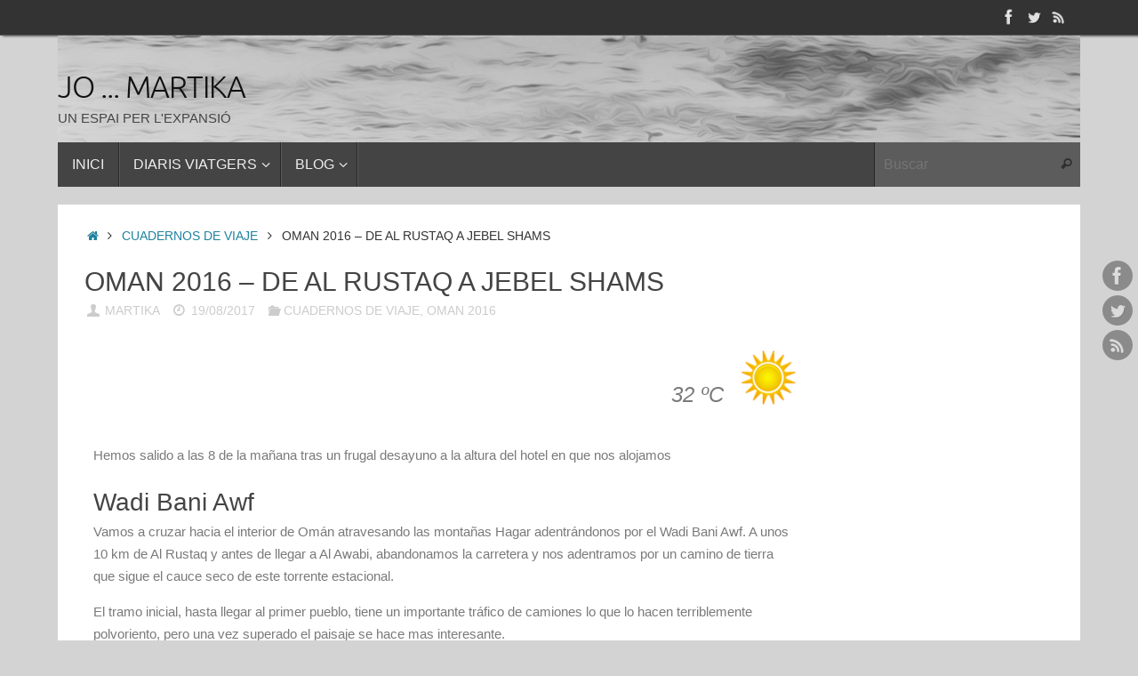

--- FILE ---
content_type: text/html; charset=UTF-8
request_url: http://www.martika.es/oman-2016-de-al-rustaq-a-jebel-shams/
body_size: 26919
content:
<!DOCTYPE html>
<html dir="ltr" lang="es" prefix="og: https://ogp.me/ns#">
<head>
<meta name="viewport" content="width=device-width, user-scalable=no, initial-scale=1.0, minimum-scale=1.0, maximum-scale=1.0">
<meta http-equiv="Content-Type" content="text/html; charset=UTF-8" />
<link rel="profile" href="http://gmpg.org/xfn/11" />
<link rel="pingback" href="http://www.martika.es/xmlrpc.php" />
<title>OMAN 2016 - de Al Rustaq a Jebel Shams | Jo ... Martika</title>

		<!-- All in One SEO 4.9.3 - aioseo.com -->
	<meta name="description" content="Ruta entre Al Rustaq y Jebel Shams por el Wadi Bani Awf" />
	<meta name="robots" content="max-image-preview:large" />
	<meta name="author" content="Martika"/>
	<meta name="keywords" content="al hambra,balat sayt,jebel shams,misfat al abriyyin,oman,snake canyon,wadi bani awf" />
	<link rel="canonical" href="https://www.martika.es/oman-2016-de-al-rustaq-a-jebel-shams/" />
	<meta name="generator" content="All in One SEO (AIOSEO) 4.9.3" />
		<meta property="og:locale" content="es_ES" />
		<meta property="og:site_name" content="Jo ... Martika | Un espai per l&#039;expansió" />
		<meta property="og:type" content="article" />
		<meta property="og:title" content="OMAN 2016 - de Al Rustaq a Jebel Shams | Jo ... Martika" />
		<meta property="og:description" content="Ruta entre Al Rustaq y Jebel Shams por el Wadi Bani Awf" />
		<meta property="og:url" content="https://www.martika.es/oman-2016-de-al-rustaq-a-jebel-shams/" />
		<meta property="article:published_time" content="2017-08-19T10:42:00+00:00" />
		<meta property="article:modified_time" content="2021-01-24T18:13:53+00:00" />
		<meta property="article:publisher" content="https://www.facebook.com/mespinaltb" />
		<meta name="twitter:card" content="summary" />
		<meta name="twitter:site" content="@MartaEspinalt" />
		<meta name="twitter:title" content="OMAN 2016 - de Al Rustaq a Jebel Shams | Jo ... Martika" />
		<meta name="twitter:description" content="Ruta entre Al Rustaq y Jebel Shams por el Wadi Bani Awf" />
		<meta name="twitter:creator" content="@MartaEspinalt" />
		<script type="application/ld+json" class="aioseo-schema">
			{"@context":"https:\/\/schema.org","@graph":[{"@type":"Article","@id":"https:\/\/www.martika.es\/oman-2016-de-al-rustaq-a-jebel-shams\/#article","name":"OMAN 2016 - de Al Rustaq a Jebel Shams | Jo ... Martika","headline":"OMAN 2016 &#8211; de Al Rustaq a Jebel Shams","author":{"@id":"https:\/\/www.martika.es\/author\/martika\/#author"},"publisher":{"@id":"https:\/\/www.martika.es\/#person"},"image":{"@type":"ImageObject","url":"https:\/\/www.martika.es\/wp-content\/uploads\/2017\/08\/DSC05957-2.jpg","width":800,"height":600},"datePublished":"2017-08-19T12:42:00+02:00","dateModified":"2021-01-24T20:13:53+02:00","inLanguage":"es-ES","mainEntityOfPage":{"@id":"https:\/\/www.martika.es\/oman-2016-de-al-rustaq-a-jebel-shams\/#webpage"},"isPartOf":{"@id":"https:\/\/www.martika.es\/oman-2016-de-al-rustaq-a-jebel-shams\/#webpage"},"articleSection":"CUADERNOS DE VIAJE, OMAN 2016, Al Hambra, Balat Sayt, Jebel Shams, Misfat Al Abriyyin, Oman, Snake Canyon, Wadi Bani Awf, Oman"},{"@type":"BreadcrumbList","@id":"https:\/\/www.martika.es\/oman-2016-de-al-rustaq-a-jebel-shams\/#breadcrumblist","itemListElement":[{"@type":"ListItem","@id":"https:\/\/www.martika.es#listItem","position":1,"name":"Home","item":"https:\/\/www.martika.es","nextItem":{"@type":"ListItem","@id":"https:\/\/www.martika.es\/category\/cuadernos-de-viaje\/#listItem","name":"CUADERNOS DE VIAJE"}},{"@type":"ListItem","@id":"https:\/\/www.martika.es\/category\/cuadernos-de-viaje\/#listItem","position":2,"name":"CUADERNOS DE VIAJE","item":"https:\/\/www.martika.es\/category\/cuadernos-de-viaje\/","nextItem":{"@type":"ListItem","@id":"https:\/\/www.martika.es\/category\/cuadernos-de-viaje\/oman-2016\/#listItem","name":"OMAN 2016"},"previousItem":{"@type":"ListItem","@id":"https:\/\/www.martika.es#listItem","name":"Home"}},{"@type":"ListItem","@id":"https:\/\/www.martika.es\/category\/cuadernos-de-viaje\/oman-2016\/#listItem","position":3,"name":"OMAN 2016","item":"https:\/\/www.martika.es\/category\/cuadernos-de-viaje\/oman-2016\/","nextItem":{"@type":"ListItem","@id":"https:\/\/www.martika.es\/oman-2016-de-al-rustaq-a-jebel-shams\/#listItem","name":"OMAN 2016 &#8211; de Al Rustaq a Jebel Shams"},"previousItem":{"@type":"ListItem","@id":"https:\/\/www.martika.es\/category\/cuadernos-de-viaje\/#listItem","name":"CUADERNOS DE VIAJE"}},{"@type":"ListItem","@id":"https:\/\/www.martika.es\/oman-2016-de-al-rustaq-a-jebel-shams\/#listItem","position":4,"name":"OMAN 2016 &#8211; de Al Rustaq a Jebel Shams","previousItem":{"@type":"ListItem","@id":"https:\/\/www.martika.es\/category\/cuadernos-de-viaje\/oman-2016\/#listItem","name":"OMAN 2016"}}]},{"@type":"Person","@id":"https:\/\/www.martika.es\/#person","name":"Marta Espinalt","sameAs":["https:\/\/www.facebook.com\/mespinaltb","https:\/\/twitter.com\/MartaEspinalt","https:\/\/www.instagram.com\/m4rtik4\/","https:\/\/www.linkedin.com\/in\/marta-espinalt-brillas-7a546136\/"]},{"@type":"Person","@id":"https:\/\/www.martika.es\/author\/martika\/#author","url":"https:\/\/www.martika.es\/author\/martika\/","name":"Martika"},{"@type":"WebPage","@id":"https:\/\/www.martika.es\/oman-2016-de-al-rustaq-a-jebel-shams\/#webpage","url":"https:\/\/www.martika.es\/oman-2016-de-al-rustaq-a-jebel-shams\/","name":"OMAN 2016 - de Al Rustaq a Jebel Shams | Jo ... Martika","description":"Ruta entre Al Rustaq y Jebel Shams por el Wadi Bani Awf","inLanguage":"es-ES","isPartOf":{"@id":"https:\/\/www.martika.es\/#website"},"breadcrumb":{"@id":"https:\/\/www.martika.es\/oman-2016-de-al-rustaq-a-jebel-shams\/#breadcrumblist"},"author":{"@id":"https:\/\/www.martika.es\/author\/martika\/#author"},"creator":{"@id":"https:\/\/www.martika.es\/author\/martika\/#author"},"image":{"@type":"ImageObject","url":"https:\/\/www.martika.es\/wp-content\/uploads\/2017\/08\/DSC05957-2.jpg","@id":"https:\/\/www.martika.es\/oman-2016-de-al-rustaq-a-jebel-shams\/#mainImage","width":800,"height":600},"primaryImageOfPage":{"@id":"https:\/\/www.martika.es\/oman-2016-de-al-rustaq-a-jebel-shams\/#mainImage"},"datePublished":"2017-08-19T12:42:00+02:00","dateModified":"2021-01-24T20:13:53+02:00"},{"@type":"WebSite","@id":"https:\/\/www.martika.es\/#website","url":"https:\/\/www.martika.es\/","name":"Jo ... Martika","description":"Un espai per l'expansi\u00f3","inLanguage":"es-ES","publisher":{"@id":"https:\/\/www.martika.es\/#person"}}]}
		</script>
		<!-- All in One SEO -->

<link rel='dns-prefetch' href='//www.martika.es' />
<link rel="alternate" type="application/rss+xml" title="Jo ... Martika &raquo; Feed" href="https://www.martika.es/feed/" />
<link rel="alternate" type="application/rss+xml" title="Jo ... Martika &raquo; Feed de los comentarios" href="https://www.martika.es/comments/feed/" />
<link rel="alternate" type="application/rss+xml" title="Jo ... Martika &raquo; Comentario OMAN 2016 &#8211; de Al Rustaq a Jebel Shams del feed" href="https://www.martika.es/oman-2016-de-al-rustaq-a-jebel-shams/feed/" />
<link rel="alternate" title="oEmbed (JSON)" type="application/json+oembed" href="https://www.martika.es/wp-json/oembed/1.0/embed?url=https%3A%2F%2Fwww.martika.es%2Foman-2016-de-al-rustaq-a-jebel-shams%2F" />
<link rel="alternate" title="oEmbed (XML)" type="text/xml+oembed" href="https://www.martika.es/wp-json/oembed/1.0/embed?url=https%3A%2F%2Fwww.martika.es%2Foman-2016-de-al-rustaq-a-jebel-shams%2F&#038;format=xml" />
<style id='wp-img-auto-sizes-contain-inline-css' type='text/css'>
img:is([sizes=auto i],[sizes^="auto," i]){contain-intrinsic-size:3000px 1500px}
/*# sourceURL=wp-img-auto-sizes-contain-inline-css */
</style>
<style id='wp-emoji-styles-inline-css' type='text/css'>

	img.wp-smiley, img.emoji {
		display: inline !important;
		border: none !important;
		box-shadow: none !important;
		height: 1em !important;
		width: 1em !important;
		margin: 0 0.07em !important;
		vertical-align: -0.1em !important;
		background: none !important;
		padding: 0 !important;
	}
/*# sourceURL=wp-emoji-styles-inline-css */
</style>
<style id='classic-theme-styles-inline-css' type='text/css'>
/*! This file is auto-generated */
.wp-block-button__link{color:#fff;background-color:#32373c;border-radius:9999px;box-shadow:none;text-decoration:none;padding:calc(.667em + 2px) calc(1.333em + 2px);font-size:1.125em}.wp-block-file__button{background:#32373c;color:#fff;text-decoration:none}
/*# sourceURL=/wp-includes/css/classic-themes.min.css */
</style>
<link rel='stylesheet' id='aioseo/css/src/vue/standalone/blocks/table-of-contents/global.scss-css' href='http://www.martika.es/wp-content/plugins/all-in-one-seo-pack/dist/Lite/assets/css/table-of-contents/global.e90f6d47.css?ver=4.9.3' type='text/css' media='all' />
<style id='global-styles-inline-css' type='text/css'>
:root{--wp--preset--aspect-ratio--square: 1;--wp--preset--aspect-ratio--4-3: 4/3;--wp--preset--aspect-ratio--3-4: 3/4;--wp--preset--aspect-ratio--3-2: 3/2;--wp--preset--aspect-ratio--2-3: 2/3;--wp--preset--aspect-ratio--16-9: 16/9;--wp--preset--aspect-ratio--9-16: 9/16;--wp--preset--color--black: #000000;--wp--preset--color--cyan-bluish-gray: #abb8c3;--wp--preset--color--white: #ffffff;--wp--preset--color--pale-pink: #f78da7;--wp--preset--color--vivid-red: #cf2e2e;--wp--preset--color--luminous-vivid-orange: #ff6900;--wp--preset--color--luminous-vivid-amber: #fcb900;--wp--preset--color--light-green-cyan: #7bdcb5;--wp--preset--color--vivid-green-cyan: #00d084;--wp--preset--color--pale-cyan-blue: #8ed1fc;--wp--preset--color--vivid-cyan-blue: #0693e3;--wp--preset--color--vivid-purple: #9b51e0;--wp--preset--gradient--vivid-cyan-blue-to-vivid-purple: linear-gradient(135deg,rgb(6,147,227) 0%,rgb(155,81,224) 100%);--wp--preset--gradient--light-green-cyan-to-vivid-green-cyan: linear-gradient(135deg,rgb(122,220,180) 0%,rgb(0,208,130) 100%);--wp--preset--gradient--luminous-vivid-amber-to-luminous-vivid-orange: linear-gradient(135deg,rgb(252,185,0) 0%,rgb(255,105,0) 100%);--wp--preset--gradient--luminous-vivid-orange-to-vivid-red: linear-gradient(135deg,rgb(255,105,0) 0%,rgb(207,46,46) 100%);--wp--preset--gradient--very-light-gray-to-cyan-bluish-gray: linear-gradient(135deg,rgb(238,238,238) 0%,rgb(169,184,195) 100%);--wp--preset--gradient--cool-to-warm-spectrum: linear-gradient(135deg,rgb(74,234,220) 0%,rgb(151,120,209) 20%,rgb(207,42,186) 40%,rgb(238,44,130) 60%,rgb(251,105,98) 80%,rgb(254,248,76) 100%);--wp--preset--gradient--blush-light-purple: linear-gradient(135deg,rgb(255,206,236) 0%,rgb(152,150,240) 100%);--wp--preset--gradient--blush-bordeaux: linear-gradient(135deg,rgb(254,205,165) 0%,rgb(254,45,45) 50%,rgb(107,0,62) 100%);--wp--preset--gradient--luminous-dusk: linear-gradient(135deg,rgb(255,203,112) 0%,rgb(199,81,192) 50%,rgb(65,88,208) 100%);--wp--preset--gradient--pale-ocean: linear-gradient(135deg,rgb(255,245,203) 0%,rgb(182,227,212) 50%,rgb(51,167,181) 100%);--wp--preset--gradient--electric-grass: linear-gradient(135deg,rgb(202,248,128) 0%,rgb(113,206,126) 100%);--wp--preset--gradient--midnight: linear-gradient(135deg,rgb(2,3,129) 0%,rgb(40,116,252) 100%);--wp--preset--font-size--small: 13px;--wp--preset--font-size--medium: 20px;--wp--preset--font-size--large: 36px;--wp--preset--font-size--x-large: 42px;--wp--preset--spacing--20: 0.44rem;--wp--preset--spacing--30: 0.67rem;--wp--preset--spacing--40: 1rem;--wp--preset--spacing--50: 1.5rem;--wp--preset--spacing--60: 2.25rem;--wp--preset--spacing--70: 3.38rem;--wp--preset--spacing--80: 5.06rem;--wp--preset--shadow--natural: 6px 6px 9px rgba(0, 0, 0, 0.2);--wp--preset--shadow--deep: 12px 12px 50px rgba(0, 0, 0, 0.4);--wp--preset--shadow--sharp: 6px 6px 0px rgba(0, 0, 0, 0.2);--wp--preset--shadow--outlined: 6px 6px 0px -3px rgb(255, 255, 255), 6px 6px rgb(0, 0, 0);--wp--preset--shadow--crisp: 6px 6px 0px rgb(0, 0, 0);}:where(.is-layout-flex){gap: 0.5em;}:where(.is-layout-grid){gap: 0.5em;}body .is-layout-flex{display: flex;}.is-layout-flex{flex-wrap: wrap;align-items: center;}.is-layout-flex > :is(*, div){margin: 0;}body .is-layout-grid{display: grid;}.is-layout-grid > :is(*, div){margin: 0;}:where(.wp-block-columns.is-layout-flex){gap: 2em;}:where(.wp-block-columns.is-layout-grid){gap: 2em;}:where(.wp-block-post-template.is-layout-flex){gap: 1.25em;}:where(.wp-block-post-template.is-layout-grid){gap: 1.25em;}.has-black-color{color: var(--wp--preset--color--black) !important;}.has-cyan-bluish-gray-color{color: var(--wp--preset--color--cyan-bluish-gray) !important;}.has-white-color{color: var(--wp--preset--color--white) !important;}.has-pale-pink-color{color: var(--wp--preset--color--pale-pink) !important;}.has-vivid-red-color{color: var(--wp--preset--color--vivid-red) !important;}.has-luminous-vivid-orange-color{color: var(--wp--preset--color--luminous-vivid-orange) !important;}.has-luminous-vivid-amber-color{color: var(--wp--preset--color--luminous-vivid-amber) !important;}.has-light-green-cyan-color{color: var(--wp--preset--color--light-green-cyan) !important;}.has-vivid-green-cyan-color{color: var(--wp--preset--color--vivid-green-cyan) !important;}.has-pale-cyan-blue-color{color: var(--wp--preset--color--pale-cyan-blue) !important;}.has-vivid-cyan-blue-color{color: var(--wp--preset--color--vivid-cyan-blue) !important;}.has-vivid-purple-color{color: var(--wp--preset--color--vivid-purple) !important;}.has-black-background-color{background-color: var(--wp--preset--color--black) !important;}.has-cyan-bluish-gray-background-color{background-color: var(--wp--preset--color--cyan-bluish-gray) !important;}.has-white-background-color{background-color: var(--wp--preset--color--white) !important;}.has-pale-pink-background-color{background-color: var(--wp--preset--color--pale-pink) !important;}.has-vivid-red-background-color{background-color: var(--wp--preset--color--vivid-red) !important;}.has-luminous-vivid-orange-background-color{background-color: var(--wp--preset--color--luminous-vivid-orange) !important;}.has-luminous-vivid-amber-background-color{background-color: var(--wp--preset--color--luminous-vivid-amber) !important;}.has-light-green-cyan-background-color{background-color: var(--wp--preset--color--light-green-cyan) !important;}.has-vivid-green-cyan-background-color{background-color: var(--wp--preset--color--vivid-green-cyan) !important;}.has-pale-cyan-blue-background-color{background-color: var(--wp--preset--color--pale-cyan-blue) !important;}.has-vivid-cyan-blue-background-color{background-color: var(--wp--preset--color--vivid-cyan-blue) !important;}.has-vivid-purple-background-color{background-color: var(--wp--preset--color--vivid-purple) !important;}.has-black-border-color{border-color: var(--wp--preset--color--black) !important;}.has-cyan-bluish-gray-border-color{border-color: var(--wp--preset--color--cyan-bluish-gray) !important;}.has-white-border-color{border-color: var(--wp--preset--color--white) !important;}.has-pale-pink-border-color{border-color: var(--wp--preset--color--pale-pink) !important;}.has-vivid-red-border-color{border-color: var(--wp--preset--color--vivid-red) !important;}.has-luminous-vivid-orange-border-color{border-color: var(--wp--preset--color--luminous-vivid-orange) !important;}.has-luminous-vivid-amber-border-color{border-color: var(--wp--preset--color--luminous-vivid-amber) !important;}.has-light-green-cyan-border-color{border-color: var(--wp--preset--color--light-green-cyan) !important;}.has-vivid-green-cyan-border-color{border-color: var(--wp--preset--color--vivid-green-cyan) !important;}.has-pale-cyan-blue-border-color{border-color: var(--wp--preset--color--pale-cyan-blue) !important;}.has-vivid-cyan-blue-border-color{border-color: var(--wp--preset--color--vivid-cyan-blue) !important;}.has-vivid-purple-border-color{border-color: var(--wp--preset--color--vivid-purple) !important;}.has-vivid-cyan-blue-to-vivid-purple-gradient-background{background: var(--wp--preset--gradient--vivid-cyan-blue-to-vivid-purple) !important;}.has-light-green-cyan-to-vivid-green-cyan-gradient-background{background: var(--wp--preset--gradient--light-green-cyan-to-vivid-green-cyan) !important;}.has-luminous-vivid-amber-to-luminous-vivid-orange-gradient-background{background: var(--wp--preset--gradient--luminous-vivid-amber-to-luminous-vivid-orange) !important;}.has-luminous-vivid-orange-to-vivid-red-gradient-background{background: var(--wp--preset--gradient--luminous-vivid-orange-to-vivid-red) !important;}.has-very-light-gray-to-cyan-bluish-gray-gradient-background{background: var(--wp--preset--gradient--very-light-gray-to-cyan-bluish-gray) !important;}.has-cool-to-warm-spectrum-gradient-background{background: var(--wp--preset--gradient--cool-to-warm-spectrum) !important;}.has-blush-light-purple-gradient-background{background: var(--wp--preset--gradient--blush-light-purple) !important;}.has-blush-bordeaux-gradient-background{background: var(--wp--preset--gradient--blush-bordeaux) !important;}.has-luminous-dusk-gradient-background{background: var(--wp--preset--gradient--luminous-dusk) !important;}.has-pale-ocean-gradient-background{background: var(--wp--preset--gradient--pale-ocean) !important;}.has-electric-grass-gradient-background{background: var(--wp--preset--gradient--electric-grass) !important;}.has-midnight-gradient-background{background: var(--wp--preset--gradient--midnight) !important;}.has-small-font-size{font-size: var(--wp--preset--font-size--small) !important;}.has-medium-font-size{font-size: var(--wp--preset--font-size--medium) !important;}.has-large-font-size{font-size: var(--wp--preset--font-size--large) !important;}.has-x-large-font-size{font-size: var(--wp--preset--font-size--x-large) !important;}
:where(.wp-block-post-template.is-layout-flex){gap: 1.25em;}:where(.wp-block-post-template.is-layout-grid){gap: 1.25em;}
:where(.wp-block-term-template.is-layout-flex){gap: 1.25em;}:where(.wp-block-term-template.is-layout-grid){gap: 1.25em;}
:where(.wp-block-columns.is-layout-flex){gap: 2em;}:where(.wp-block-columns.is-layout-grid){gap: 2em;}
:root :where(.wp-block-pullquote){font-size: 1.5em;line-height: 1.6;}
/*# sourceURL=global-styles-inline-css */
</style>
<link rel='stylesheet' id='mapsmarkerpro-css' href='http://www.martika.es/wp-content/plugins/maps-marker-pro/css/mapsmarkerpro.css?ver=4.24.1' type='text/css' media='all' />
<link rel='stylesheet' id='fancybox-0-css' href='https://www.martika.es/wp-content/plugins/nextgen-gallery/static/Lightbox/fancybox/jquery.fancybox-1.3.4.css?ver=4.0.3' type='text/css' media='all' />
<link rel='stylesheet' id='photocrati-image_protection-css-css' href='https://www.martika.es/wp-content/plugins/nextgen-gallery-pro/static/Display/ImageProtection/style.css?ver=2.2.0' type='text/css' media='all' />
<link rel='stylesheet' id='fontawesome_v4_shim_style-css' href='https://www.martika.es/wp-content/plugins/nextgen-gallery/static/FontAwesome/css/v4-shims.min.css?ver=6.9' type='text/css' media='all' />
<link rel='stylesheet' id='fontawesome-css' href='https://www.martika.es/wp-content/plugins/nextgen-gallery/static/FontAwesome/css/all.min.css?ver=6.9' type='text/css' media='all' />
<link rel='stylesheet' id='tempera-fonts-css' href='http://www.martika.es/wp-content/themes/tempera/fonts/fontfaces.css?ver=1.8.3' type='text/css' media='all' />
<link rel='stylesheet' id='tempera-style-css' href='http://www.martika.es/wp-content/themes/tempera/style.css?ver=1.8.3' type='text/css' media='all' />
<style id='tempera-style-inline-css' type='text/css'>
#header, #main, #topbar-inner { max-width: 1150px; } #container.one-column { } #container.two-columns-right #secondary { width:250px; float:right; } #container.two-columns-right #content { width:calc(100% - 280px); float:left; } #container.two-columns-left #primary { width:250px; float:left; } #container.two-columns-left #content { width:calc(100% - 280px); float:right; } #container.three-columns-right .sidey { width:125px; float:left; } #container.three-columns-right #primary { margin-left:15px; margin-right:15px; } #container.three-columns-right #content { width: calc(100% - 280px); float:left;} #container.three-columns-left .sidey { width:125px; float:left; } #container.three-columns-left #secondary {margin-left:15px; margin-right:15px; } #container.three-columns-left #content { width: calc(100% - 280px); float:right; } #container.three-columns-sided .sidey { width:125px; float:left; } #container.three-columns-sided #secondary { float:right; } #container.three-columns-sided #content { width: calc(100% - 310px); float:right; margin: 0 155px 0 -1150px; } body { font-family: "Century Gothic", AppleGothic, sans-serif; } #content h1.entry-title a, #content h2.entry-title a, #content h1.entry-title , #content h2.entry-title { font-family: "Century Gothic", AppleGothic, sans-serif; } .widget-title, .widget-title a { font-family: "Century Gothic", AppleGothic, sans-serif; } .entry-content h1, .entry-content h2, .entry-content h3, .entry-content h4, .entry-content h5, .entry-content h6, #comments #reply-title, .nivo-caption h2, #front-text1 h2, #front-text2 h2, .column-header-image, .column-header-noimage { font-family: "Century Gothic", AppleGothic, sans-serif; } #site-title span a { font-family: "Ubuntu Light"; } #access ul li a, #access ul li a span { font-family: inherit; } body { color: #333333; background-color: #F7F7F7 } a { color: #1f819e; } a:hover,.entry-meta span a:hover, .comments-link a:hover { color: #37bcc3; } #header { ; } #site-title span a { color:#111; } #site-description { color:#444444; } .socials a { background-color: #444444; } .socials .socials-hover { background-color: #666666; } /* Main menu top level */ #access a, #nav-toggle span, li.menu-main-search .searchform input[type="search"] { color: #EEEEEE; } li.menu-main-search .searchform input[type="search"] { background-color: #5c5c5c; border-left-color: #262626; } #access, #nav-toggle {background-color: #444444; } #access > .menu > ul > li > a > span { border-color: #262626; -webkit-box-shadow: 1px 0 0 #5c5c5c; box-shadow: 1px 0 0 #5c5c5c; } /*.rtl #access > .menu > ul > li > a > span { -webkit-box-shadow: -1px 0 0 #5c5c5c; box-shadow: -1px 0 0 #5c5c5c; } */ #access a:hover {background-color: #515151; } #access ul li.current_page_item > a, #access ul li.current-menu-item > a, #access ul li.current_page_ancestor > a, #access ul li.current-menu-ancestor > a { background-color: #515151; } /* Main menu Submenus */ #access > .menu > ul > li > ul:before {border-bottom-color:#888888;} #access ul ul ul li:first-child:before { border-right-color:#888888;} #access ul ul li { background-color:#888888; border-top-color:#969696; border-bottom-color:#7d7d7d} #access ul ul li a{color:#EEEEEE} #access ul ul li a:hover{background:#969696} #access ul ul li.current_page_item > a, #access ul ul li.current-menu-item > a, #access ul ul li.current_page_ancestor > a, #access ul ul li.current-menu-ancestor > a { background-color:#969696; } #topbar { background-color: #333333;border-bottom-color:#5b5b5b; box-shadow:3px 0 3px #0b0b0b; } .topmenu ul li a, .topmenu .searchsubmit { color: #EEEEEE; } .topmenu ul li a:hover, .topmenu .searchform input[type="search"] { color: #FFFFFF; border-bottom-color: rgba( 31,129,158, 0.5); } #main { background-color: #FFFFFF; } #author-info, #entry-author-info, #content .page-title { border-color: #1f819e; background: #F7F7F7; } #entry-author-info #author-avatar, #author-info #author-avatar { border-color: #EEEEEE; } .sidey .widget-container { color: #333333; background-color: #FFFFFF; } .sidey .widget-title { color: #FFFFFF; background-color: #666666;border-color:#3e3e3e;} .sidey .widget-container a {color:#111;} .sidey .widget-container a:hover {color:#37bcc3;} .entry-content h1, .entry-content h2, .entry-content h3, .entry-content h4, .entry-content h5, .entry-content h6 { color: #444444; } .sticky .entry-header {border-color:#1f819e } .entry-title, .entry-title a { color: #444444; } .entry-title a:hover { color: #000000; } #content span.entry-format { color: #EEEEEE; background-color: #444444; } #footer { color: #AAAAAA; ; } #footer2 { color: #AAAAAA; background-color: #EEE; } #footer a { ; } #footer a:hover { ; } #footer2 a, .footermenu ul li:after { ; } #footer2 a:hover { ; } #footer .widget-container { color: #333333; background-color: #FFFFFF; } #footer .widget-title { color: #FFFFFF; background-color: #444444;border-color:#1c1c1c } a.continue-reading-link, #cryout_ajax_more_trigger { color:#EEEEEE; background:#444444; border-bottom-color:#1f819e; } a.continue-reading-link:hover { border-bottom-color:#37bcc3; } a.continue-reading-link i.crycon-right-dir {color:#1f819e} a.continue-reading-link:hover i.crycon-right-dir {color:#37bcc3} .page-link a, .page-link > span > em {border-color:#CCCCCC} .columnmore a {background:#1f819e;color:#F7F7F7} .columnmore a:hover {background:#37bcc3;} .button, #respond .form-submit input#submit, input[type="submit"], input[type="reset"] { background-color: #1f819e; } .button:hover, #respond .form-submit input#submit:hover { background-color: #37bcc3; } .entry-content tr th, .entry-content thead th { color: #444444; } .entry-content table, .entry-content fieldset, .entry-content tr td, .entry-content tr th, .entry-content thead th { border-color: #CCCCCC; } .entry-content tr.even td { background-color: #F7F7F7 !important; } hr { border-color: #CCCCCC; } input[type="text"], input[type="password"], input[type="email"], textarea, select, input[type="color"],input[type="date"],input[type="datetime"],input[type="datetime-local"],input[type="month"],input[type="number"],input[type="range"], input[type="search"],input[type="tel"],input[type="time"],input[type="url"],input[type="week"] { background-color: #F7F7F7; border-color: #CCCCCC #EEEEEE #EEEEEE #CCCCCC; color: #333333; } input[type="submit"], input[type="reset"] { color: #FFFFFF; background-color: #1f819e; } input[type="text"]:hover, input[type="password"]:hover, input[type="email"]:hover, textarea:hover, input[type="color"]:hover, input[type="date"]:hover, input[type="datetime"]:hover, input[type="datetime-local"]:hover, input[type="month"]:hover, input[type="number"]:hover, input[type="range"]:hover, input[type="search"]:hover, input[type="tel"]:hover, input[type="time"]:hover, input[type="url"]:hover, input[type="week"]:hover { background-color: rgba(247,247,247,0.4); } .entry-content pre { border-color: #CCCCCC; border-bottom-color:#1f819e;} .entry-content code { background-color:#F7F7F7;} .entry-content blockquote { border-color: #EEEEEE; } abbr, acronym { border-color: #333333; } .comment-meta a { color: #333333; } #respond .form-allowed-tags { color: #999999; } .entry-meta .crycon-metas:before {color:#CCC;} .entry-meta span a, .comments-link a, .entry-meta {color:#CCC;} .entry-meta span a:hover, .comments-link a:hover {} .nav-next a:hover {} .nav-previous a:hover { } .pagination { border-color:#ededed;} .pagination span, .pagination a { background:#F7F7F7; border-left-color:#dddddd; border-right-color:#ffffff; } .pagination a:hover { background: #ffffff; } #searchform input[type="text"] {color:#999999;} .caption-accented .wp-caption { background-color:rgba(31,129,158,0.8); color:#FFFFFF} .tempera-image-one .entry-content img[class*='align'], .tempera-image-one .entry-summary img[class*='align'], .tempera-image-two .entry-content img[class*='align'], .tempera-image-two .entry-summary img[class*='align'], .tempera-image-one .entry-content [class*='wp-block'][class*='align'] img, .tempera-image-one .entry-summary [class*='wp-block'][class*='align'] img, .tempera-image-two .entry-content [class*='wp-block'][class*='align'] img, .tempera-image-two .entry-summary [class*='wp-block'][class*='align'] img { border-color:#1f819e;} html { font-size:15px; line-height:1.7; } .entry-content, .entry-summary, #frontpage blockquote { text-align:inherit; } .entry-content, .entry-summary, .widget-area { ; } #site-title a, #site-description, #access a, .topmenu ul li a, .footermenu a, .entry-meta span a, .entry-utility span a, #content span.entry-format, span.edit-link, h3#comments-title, h3#reply-title, .comment-author cite, .comments .reply a, .widget-title, #site-info a, .nivo-caption h2, a.continue-reading-link, .column-image h3, #front-columns h3.column-header-noimage, .tinynav , .entry-title, .breadcrumbs, .page-link{ text-transform: uppercase; }#content h1.entry-title, #content h2.entry-title { font-size:30px ;} .widget-title, .widget-title a { font-size:16px ;} h1 { font-size: 2.105em; } h2 { font-size: 1.835em; } h3 { font-size: 1.565em; } h4 { font-size: 1.295em; } h5 { font-size: 1.025em; } h6 { font-size: 0.755em; } #site-title { font-size:34px ;} #access ul li a, li.menu-main-search .searchform input[type="search"] { font-size:16px ;} .nocomments, .nocomments2 {display:none;} #header-container > div { margin:40px 0 0 0px;} .entry-content p, .entry-content ul, .entry-content ol, .entry-content dd, .entry-content pre, .entry-content hr, .entry-summary p, .commentlist p { margin-bottom: 1.0em; } #toTop {background:#FFFFFF;margin-left:1300px;} #toTop:hover .crycon-back2top:before {color:#37bcc3;} @media (max-width: 1195px) { #footer2 #toTop { position: relative; margin-left: auto !important; margin-right: auto !important; bottom: 0; display: block; width: 45px; border-radius: 4px 4px 0 0; opacity: 1; } } #main {margin-top:20px; } #forbottom {margin-left: 30px; margin-right: 30px;} #header-widget-area { width: 33%; } #branding { height:120px; } 
/* Tempera Custom CSS */
/*# sourceURL=tempera-style-inline-css */
</style>
<link rel='stylesheet' id='tempera-mobile-css' href='http://www.martika.es/wp-content/themes/tempera/styles/style-mobile.css?ver=1.8.3' type='text/css' media='all' />
<link rel='stylesheet' id='elementor-icons-css' href='http://www.martika.es/wp-content/plugins/elementor/assets/lib/eicons/css/elementor-icons.min.css?ver=5.45.0' type='text/css' media='all' />
<link rel='stylesheet' id='elementor-frontend-css' href='http://www.martika.es/wp-content/plugins/elementor/assets/css/frontend.min.css?ver=3.34.1' type='text/css' media='all' />
<link rel='stylesheet' id='elementor-post-2625-css' href='http://www.martika.es/wp-content/uploads/elementor/css/post-2625.css?ver=1769858071' type='text/css' media='all' />
<link rel='stylesheet' id='font-awesome-5-all-css' href='http://www.martika.es/wp-content/plugins/elementor/assets/lib/font-awesome/css/all.min.css?ver=3.34.1' type='text/css' media='all' />
<link rel='stylesheet' id='font-awesome-4-shim-css' href='http://www.martika.es/wp-content/plugins/elementor/assets/lib/font-awesome/css/v4-shims.min.css?ver=3.34.1' type='text/css' media='all' />
<link rel='stylesheet' id='widget-spacer-css' href='http://www.martika.es/wp-content/plugins/elementor/assets/css/widget-spacer.min.css?ver=3.34.1' type='text/css' media='all' />
<link rel='stylesheet' id='e-animation-pulse-css' href='http://www.martika.es/wp-content/plugins/elementor/assets/lib/animations/styles/e-animation-pulse.min.css?ver=3.34.1' type='text/css' media='all' />
<link rel='stylesheet' id='widget-image-box-css' href='http://www.martika.es/wp-content/plugins/elementor/assets/css/widget-image-box.min.css?ver=3.34.1' type='text/css' media='all' />
<link rel='stylesheet' id='widget-image-css' href='http://www.martika.es/wp-content/plugins/elementor/assets/css/widget-image.min.css?ver=3.34.1' type='text/css' media='all' />
<link rel='stylesheet' id='widget-heading-css' href='http://www.martika.es/wp-content/plugins/elementor/assets/css/widget-heading.min.css?ver=3.34.1' type='text/css' media='all' />
<link rel='stylesheet' id='widget-icon-list-css' href='http://www.martika.es/wp-content/plugins/elementor/assets/css/widget-icon-list.min.css?ver=3.34.1' type='text/css' media='all' />
<link rel='stylesheet' id='widget-icon-box-css' href='http://www.martika.es/wp-content/plugins/elementor/assets/css/widget-icon-box.min.css?ver=3.34.1' type='text/css' media='all' />
<link rel='stylesheet' id='elementor-post-830-css' href='http://www.martika.es/wp-content/uploads/elementor/css/post-830.css?ver=1769858071' type='text/css' media='all' />
<link rel='stylesheet' id='eael-general-css' href='http://www.martika.es/wp-content/plugins/essential-addons-for-elementor-lite/assets/front-end/css/view/general.min.css?ver=6.5.7' type='text/css' media='all' />
<link rel='stylesheet' id='elementor-gf-roboto-css' href='https://fonts.googleapis.com/css?family=Roboto:100,100italic,200,200italic,300,300italic,400,400italic,500,500italic,600,600italic,700,700italic,800,800italic,900,900italic&#038;display=auto' type='text/css' media='all' />
<link rel='stylesheet' id='elementor-gf-robotoslab-css' href='https://fonts.googleapis.com/css?family=Roboto+Slab:100,100italic,200,200italic,300,300italic,400,400italic,500,500italic,600,600italic,700,700italic,800,800italic,900,900italic&#038;display=auto' type='text/css' media='all' />
<link rel='stylesheet' id='elementor-icons-shared-0-css' href='http://www.martika.es/wp-content/plugins/elementor/assets/lib/font-awesome/css/fontawesome.min.css?ver=5.15.3' type='text/css' media='all' />
<link rel='stylesheet' id='elementor-icons-fa-solid-css' href='http://www.martika.es/wp-content/plugins/elementor/assets/lib/font-awesome/css/solid.min.css?ver=5.15.3' type='text/css' media='all' />
<script type="text/javascript" src="http://www.martika.es/wp-includes/js/jquery/jquery.min.js?ver=3.7.1" id="jquery-core-js"></script>
<script type="text/javascript" src="http://www.martika.es/wp-includes/js/jquery/jquery-migrate.min.js?ver=3.4.1" id="jquery-migrate-js"></script>
<script type="text/javascript" id="photocrati_ajax-js-extra">
/* <![CDATA[ */
var photocrati_ajax = {"url":"http://www.martika.es/index.php?photocrati_ajax=1","rest_url":"https://www.martika.es/wp-json/","wp_home_url":"https://www.martika.es","wp_site_url":"http://www.martika.es","wp_root_url":"https://www.martika.es","wp_plugins_url":"http://www.martika.es/wp-content/plugins","wp_content_url":"http://www.martika.es/wp-content","wp_includes_url":"http://www.martika.es/wp-includes/","ngg_param_slug":"nggallery","rest_nonce":"c052e77c9c"};
//# sourceURL=photocrati_ajax-js-extra
/* ]]> */
</script>
<script type="text/javascript" src="https://www.martika.es/wp-content/plugins/nextgen-gallery/static/Legacy/ajax.min.js?ver=4.0.3" id="photocrati_ajax-js"></script>
<script type="text/javascript" src="https://www.martika.es/wp-content/plugins/nextgen-gallery-pro/static/Display/ImageProtection/pressure.js?ver=4.0.1" id="pressure-js"></script>
<script type="text/javascript" id="photocrati-image_protection-js-js-extra">
/* <![CDATA[ */
var photocrati_image_protection_global = {"enabled":"1"};
//# sourceURL=photocrati-image_protection-js-js-extra
/* ]]> */
</script>
<script type="text/javascript" src="https://www.martika.es/wp-content/plugins/nextgen-gallery-pro/static/Display/ImageProtection/main.js?ver=2.2.0" id="photocrati-image_protection-js-js"></script>
<script type="text/javascript" src="https://www.martika.es/wp-content/plugins/nextgen-gallery/static/FontAwesome/js/v4-shims.min.js?ver=5.3.1" id="fontawesome_v4_shim-js"></script>
<script type="text/javascript" defer crossorigin="anonymous" data-auto-replace-svg="false" data-keep-original-source="false" data-search-pseudo-elements src="https://www.martika.es/wp-content/plugins/nextgen-gallery/static/FontAwesome/js/all.min.js?ver=5.3.1" id="fontawesome-js"></script>
<script type="text/javascript" src="http://www.martika.es/wp-content/plugins/elementor/assets/lib/font-awesome/js/v4-shims.min.js?ver=3.34.1" id="font-awesome-4-shim-js"></script>
<link rel="https://api.w.org/" href="https://www.martika.es/wp-json/" /><link rel="alternate" title="JSON" type="application/json" href="https://www.martika.es/wp-json/wp/v2/posts/830" /><link rel="EditURI" type="application/rsd+xml" title="RSD" href="https://www.martika.es/xmlrpc.php?rsd" />
<meta name="generator" content="WordPress 6.9" />
<link rel='shortlink' href='https://www.martika.es/?p=830' />
<meta name="generator" content="Elementor 3.34.1; features: additional_custom_breakpoints; settings: css_print_method-external, google_font-enabled, font_display-auto">
			<style>
				.e-con.e-parent:nth-of-type(n+4):not(.e-lazyloaded):not(.e-no-lazyload),
				.e-con.e-parent:nth-of-type(n+4):not(.e-lazyloaded):not(.e-no-lazyload) * {
					background-image: none !important;
				}
				@media screen and (max-height: 1024px) {
					.e-con.e-parent:nth-of-type(n+3):not(.e-lazyloaded):not(.e-no-lazyload),
					.e-con.e-parent:nth-of-type(n+3):not(.e-lazyloaded):not(.e-no-lazyload) * {
						background-image: none !important;
					}
				}
				@media screen and (max-height: 640px) {
					.e-con.e-parent:nth-of-type(n+2):not(.e-lazyloaded):not(.e-no-lazyload),
					.e-con.e-parent:nth-of-type(n+2):not(.e-lazyloaded):not(.e-no-lazyload) * {
						background-image: none !important;
					}
				}
			</style>
			<style type="text/css" id="custom-background-css">
body.custom-background { background-color: #d3d3d3; }
</style>
		<!--[if lt IE 9]>
	<script>
	document.createElement('header');
	document.createElement('nav');
	document.createElement('section');
	document.createElement('article');
	document.createElement('aside');
	document.createElement('footer');
	</script>
	<![endif]-->
	</head>
<body class="wp-singular post-template-default single single-post postid-830 single-format-standard custom-background wp-theme-tempera tempera-image-none caption-dark tempera-comment-placeholders tempera-menu-left elementor-default elementor-kit-2625 elementor-page elementor-page-830">

	<a class="skip-link screen-reader-text" href="#main" title="Saltar al contenido"> Saltar al contenido </a>
	
<div id="wrapper" class="hfeed">
<div id="topbar" ><div id="topbar-inner"> <div class="socials" id="sheader">
			<a  target="_blank"  href="#"
			class="socialicons social-Facebook" title="Facebook">
				<img alt="Facebook" src="http://www.martika.es/wp-content/themes/tempera/images/socials/Facebook.png" />
			</a>
			<a  target="_blank"  href="#"
			class="socialicons social-Twitter" title="Twitter">
				<img alt="Twitter" src="http://www.martika.es/wp-content/themes/tempera/images/socials/Twitter.png" />
			</a>
			<a  target="_blank"  href="#"
			class="socialicons social-RSS" title="RSS">
				<img alt="RSS" src="http://www.martika.es/wp-content/themes/tempera/images/socials/RSS.png" />
			</a></div> </div></div>
<div class="socials" id="srights">
			<a  target="_blank"  href="#"
			class="socialicons social-Facebook" title="Facebook">
				<img alt="Facebook" src="http://www.martika.es/wp-content/themes/tempera/images/socials/Facebook.png" />
			</a>
			<a  target="_blank"  href="#"
			class="socialicons social-Twitter" title="Twitter">
				<img alt="Twitter" src="http://www.martika.es/wp-content/themes/tempera/images/socials/Twitter.png" />
			</a>
			<a  target="_blank"  href="#"
			class="socialicons social-RSS" title="RSS">
				<img alt="RSS" src="http://www.martika.es/wp-content/themes/tempera/images/socials/RSS.png" />
			</a></div>
<div id="header-full">
	<header id="header">
		<div id="masthead">
			<div id="branding" role="banner" >
				<img id="bg_image" alt="Jo ... Martika" title="Jo ... Martika" src="http://martika.es/wp-content/uploads/2014/04/cropped-IMG_7874_51.jpg"  />	<div id="header-container">
	<div><div id="site-title"><span> <a href="https://www.martika.es/" title="Jo &#8230; Martika" rel="home">Jo ... Martika</a> </span></div><div id="site-description" >Un espai per l&#039;expansió</div></div></div>								<div style="clear:both;"></div>
			</div><!-- #branding -->
			<button id="nav-toggle"><span>&nbsp;</span></button>
			<nav id="access" class="jssafe" role="navigation">
					<div class="skip-link screen-reader-text"><a href="#content" title="Saltar al contenido">
		Saltar al contenido	</a></div>
	<div class="menu"><ul id="prime_nav" class="menu"><li id="menu-item-79" class="menu-item menu-item-type-custom menu-item-object-custom menu-item-79"><a href="http://martika.es"><span>INICI</span></a></li>
<li id="menu-item-899" class="menu-item menu-item-type-post_type menu-item-object-page menu-item-has-children menu-item-899"><a href="https://www.martika.es/diaris-viatgers/"><span>DIARIS VIATGERS</span></a>
<ul class="sub-menu">
	<li id="menu-item-1857" class="menu-item menu-item-type-post_type menu-item-object-post menu-item-1857"><a href="https://www.martika.es/sudafrica-2019/"><span>Sudáfrica 2019</span></a></li>
	<li id="menu-item-1231" class="menu-item menu-item-type-post_type menu-item-object-post menu-item-1231"><a href="https://www.martika.es/namibia-y-botswana-2018/"><span>Namibia y Botswana 2018</span></a></li>
	<li id="menu-item-1230" class="menu-item menu-item-type-post_type menu-item-object-post menu-item-1230"><a href="https://www.martika.es/oman-2016/"><span>Oman 2016</span></a></li>
</ul>
</li>
<li id="menu-item-258" class="menu-item menu-item-type-taxonomy menu-item-object-category menu-item-has-children menu-item-258"><a href="https://www.martika.es/category/blog/"><span>BLOG</span></a>
<ul class="sub-menu">
	<li id="menu-item-1082" class="menu-item menu-item-type-post_type menu-item-object-page menu-item-1082"><a href="https://www.martika.es/historias-de-un-perro-verde/"><span>Historias de un perro verde</span></a></li>
</ul>
</li>
<li class='menu-main-search'> 
<form role="search" method="get" class="searchform" action="https://www.martika.es/">
	<label>
		<span class="screen-reader-text">Búsqueda para:</span>
		<input type="search" class="s" placeholder="Buscar" value="" name="s" />
	</label>
	<button type="submit" class="searchsubmit"><span class="screen-reader-text">Buscar</span><i class="crycon-search"></i></button>
</form>
 </li></ul></div>			</nav><!-- #access -->
		</div><!-- #masthead -->
	</header><!-- #header -->
</div><!-- #header-full -->

<div style="clear:both;height:0;"> </div>

<div id="main" class="main">
			<div  id="forbottom" >
		
		<div style="clear:both;"> </div>

		
		<section id="container" class="two-columns-right">
			<div id="content" role="main">
			<div class="breadcrumbs"><a href="https://www.martika.es"><i class="crycon-homebread"></i><span class="screen-reader-text">Inicio</span></a><i class="crycon-angle-right"></i> <a href="https://www.martika.es/category/cuadernos-de-viaje/">CUADERNOS DE VIAJE</a> <i class="crycon-angle-right"></i> <span class="current">OMAN 2016 &#8211; de Al Rustaq a Jebel Shams</span></div><!--breadcrumbs-->

				<div id="post-830" class="post-830 post type-post status-publish format-standard has-post-thumbnail hentry category-cuadernos-de-viaje category-oman-2016 tag-al-hambra tag-balat-sayt tag-jebel-shams tag-misfat-al-abriyyin tag-oman tag-snake-canyon tag-wadi-bani-awf">
					<h1 class="entry-title">OMAN 2016 &#8211; de Al Rustaq a Jebel Shams</h1>
										<div class="entry-meta">
						<span class="author vcard" ><i class="crycon-author crycon-metas" title="Autor"></i>
					<a class="url fn n" rel="author" href="https://www.martika.es/author/martika/" title="Ver todas las entradas de Martika">Martika</a></span><span><i class="crycon-time crycon-metas" title="Fecha"></i>
				<time class="onDate date published" datetime="2017-08-19T12:42:00+02:00">
					<a href="https://www.martika.es/oman-2016-de-al-rustaq-a-jebel-shams/" rel="bookmark">19/08/2017</a>
				</time>
			   </span><time class="updated"  datetime="2021-01-24T20:13:53+02:00">24/01/2021</time><span class="bl_categ"><i class="crycon-folder-open crycon-metas" title="Categorías"></i><a href="https://www.martika.es/category/cuadernos-de-viaje/" rel="tag">CUADERNOS DE VIAJE</a>, <a href="https://www.martika.es/category/cuadernos-de-viaje/oman-2016/" rel="tag">OMAN 2016</a></span> 					</div><!-- .entry-meta -->

					<div class="entry-content">
								<div data-elementor-type="wp-post" data-elementor-id="830" class="elementor elementor-830" data-elementor-post-type="post">
						<section class="elementor-section elementor-top-section elementor-element elementor-element-9faqyqt elementor-section-boxed elementor-section-height-default elementor-section-height-default" data-id="9faqyqt" data-element_type="section">
						<div class="elementor-container elementor-column-gap-default">
					<div class="elementor-column elementor-col-50 elementor-top-column elementor-element elementor-element-49em3tv" data-id="49em3tv" data-element_type="column">
			<div class="elementor-widget-wrap elementor-element-populated">
						<div class="elementor-element elementor-element-5j8fkdv elementor-widget elementor-widget-spacer" data-id="5j8fkdv" data-element_type="widget" data-widget_type="spacer.default">
				<div class="elementor-widget-container">
							<div class="elementor-spacer">
			<div class="elementor-spacer-inner"></div>
		</div>
						</div>
				</div>
				<div class="elementor-element elementor-element-okm1xv5 elementor-widget elementor-widget-text-editor" data-id="okm1xv5" data-element_type="widget" data-widget_type="text-editor.default">
				<div class="elementor-widget-container">
									<p style="text-align: right;"><span style="font-size: 18pt;"><em>32 ºC</em></span></p>								</div>
				</div>
					</div>
		</div>
				<div class="elementor-column elementor-col-50 elementor-top-column elementor-element elementor-element-tyztvy6" data-id="tyztvy6" data-element_type="column">
			<div class="elementor-widget-wrap elementor-element-populated">
						<div class="elementor-element elementor-element-vjmx2l7 elementor-position-top elementor-widget elementor-widget-image-box" data-id="vjmx2l7" data-element_type="widget" data-widget_type="image-box.default">
				<div class="elementor-widget-container">
					<div class="elementor-image-box-wrapper"><figure class="elementor-image-box-img"><img decoding="async" width="64" height="64" src="https://www.martika.es/wp-content/uploads/2017/01/sunny_64.png" class="elementor-animation-pulse attachment-full size-full wp-image-688" alt="Soleado" /></figure></div>				</div>
				</div>
					</div>
		</div>
					</div>
		</section>
				<section class="elementor-section elementor-top-section elementor-element elementor-element-cqhurwi elementor-section-boxed elementor-section-height-default elementor-section-height-default" data-id="cqhurwi" data-element_type="section">
						<div class="elementor-container elementor-column-gap-default">
					<div class="elementor-column elementor-col-100 elementor-top-column elementor-element elementor-element-qxvbums" data-id="qxvbums" data-element_type="column">
			<div class="elementor-widget-wrap elementor-element-populated">
						<div class="elementor-element elementor-element-dgtsnzw elementor-widget elementor-widget-text-editor" data-id="dgtsnzw" data-element_type="widget" data-widget_type="text-editor.default">
				<div class="elementor-widget-container">
									<p>Hemos salido a las 8 de la mañana tras un frugal desayuno a la altura del hotel en que nos alojamos</p><h2>Wadi Bani Awf </h2><p>Vamos a cruzar hacia el interior de Omán atravesando las montañas Hagar adentrándonos por el Wadi Bani Awf. A unos 10 km de Al Rustaq y antes de llegar a Al Awabi, abandonamos la carretera y nos adentramos por un camino de tierra que sigue el cauce seco de este torrente estacional.</p><p>El tramo inicial, hasta llegar al primer pueblo, tiene un importante tráfico de camiones lo que lo hacen terriblemente polvoriento, pero una vez superado el paisaje se hace mas interesante.</p><p>En la parte baja del wadi, antes de encajonarse entre formaciones de esquistos y calizas , encontramos a ambos lados plantaciones de palmeras datileras y pequeños asentamientos rurales.</p><p><a href="http://martika.es/wp-content/uploads/2017/08/0A4A4280.jpg"><img fetchpriority="high" decoding="async" class="wp-image-868 aligncenter" src="http://martika.es/wp-content/uploads/2017/08/0A4A4280.jpg" alt="Wadi Bani Awf" width="450" height="300" srcset="https://www.martika.es/wp-content/uploads/2017/08/0A4A4280.jpg 800w, https://www.martika.es/wp-content/uploads/2017/08/0A4A4280-300x200.jpg 300w, https://www.martika.es/wp-content/uploads/2017/08/0A4A4280-768x512.jpg 768w, https://www.martika.es/wp-content/uploads/2017/08/0A4A4280-150x100.jpg 150w" sizes="(max-width: 450px) 100vw, 450px" /></a></p>								</div>
				</div>
				<div class="elementor-element elementor-element-qom5r4u elementor-widget elementor-widget-text-editor" data-id="qom5r4u" data-element_type="widget" data-widget_type="text-editor.default">
				<div class="elementor-widget-container">
									<h2>Snake Canyon </h2><p><a href="http://martika.es/wp-content/uploads/2017/08/DSC05957-2.jpg"><img decoding="async" class="alignright wp-image-865" src="http://martika.es/wp-content/uploads/2017/08/DSC05957-2-300x225.jpg" alt="" width="240" height="180" srcset="https://www.martika.es/wp-content/uploads/2017/08/DSC05957-2-300x225.jpg 300w, https://www.martika.es/wp-content/uploads/2017/08/DSC05957-2-768x576.jpg 768w, https://www.martika.es/wp-content/uploads/2017/08/DSC05957-2-150x113.jpg 150w, https://www.martika.es/wp-content/uploads/2017/08/DSC05957-2.jpg 800w" sizes="(max-width: 240px) 100vw, 240px" /></a>El Wadi Bimmah transcurre por una profunda incisión que lo hace un cañón ideal para la gente que quiere practicar deportes de montaña. Nosotros no teníamos ni el tiempo ni el equipamiento ni, probablemente, la preparación necesaria para hacer un cañón de estas características, así que simplemente nos asomamos a la salida.</p><p>Como me hubiera gustado estar aquí de joven y con mejor estado físico!!</p><p>Se accede por un camino perfectamente señalizado que te acerca entre el palmeral y las acequias de captación de agua para riego.</p><p>Tras pocos metros te envuelven las paredes verticales y cada vez mas estrechas de calizas que forman el estrecho. Vale  la pena detenerse en ellas y fijarse, algunas de las cosas que se pueden ver incluyen:</p><ul><li>Grabados</li><li>Inscripciones en árabe (obviamente 😉 )</li><li>Suturas de presión que nos permiten intuir las fuerzas tectónicas que han actuado en este lugar</li><li>Detalle de la microkarstificación producida por el agua en las calizas</li></ul><p style="padding-left: 30px;"><a href="http://martika.es/wp-content/uploads/2017/08/0A4A4372.jpg"><img loading="lazy" decoding="async" class="alignnone size-medium wp-image-858" src="http://martika.es/wp-content/uploads/2017/08/0A4A4372-300x225.jpg" alt="" width="300" height="225" srcset="https://www.martika.es/wp-content/uploads/2017/08/0A4A4372-300x225.jpg 300w, https://www.martika.es/wp-content/uploads/2017/08/0A4A4372-768x576.jpg 768w, https://www.martika.es/wp-content/uploads/2017/08/0A4A4372-150x113.jpg 150w, https://www.martika.es/wp-content/uploads/2017/08/0A4A4372.jpg 800w" sizes="(max-width: 300px) 100vw, 300px" /></a>  <a href="http://martika.es/wp-content/uploads/2017/08/0A4A4369.jpg"><img loading="lazy" decoding="async" class="alignnone wp-image-856" src="http://martika.es/wp-content/uploads/2017/08/0A4A4369-225x300.jpg" alt="" width="169" height="225" srcset="https://www.martika.es/wp-content/uploads/2017/08/0A4A4369-225x300.jpg 225w, https://www.martika.es/wp-content/uploads/2017/08/0A4A4369-113x150.jpg 113w, https://www.martika.es/wp-content/uploads/2017/08/0A4A4369.jpg 450w" sizes="(max-width: 169px) 100vw, 169px" />  </a><a href="http://martika.es/wp-content/uploads/2017/08/0A4A4371.jpg"><img loading="lazy" decoding="async" class="alignnone wp-image-857" src="http://martika.es/wp-content/uploads/2017/08/0A4A4371-225x300.jpg" alt="" width="169" height="225" srcset="https://www.martika.es/wp-content/uploads/2017/08/0A4A4371-225x300.jpg 225w, https://www.martika.es/wp-content/uploads/2017/08/0A4A4371-113x150.jpg 113w, https://www.martika.es/wp-content/uploads/2017/08/0A4A4371.jpg 450w" sizes="(max-width: 169px) 100vw, 169px" /></a></p>								</div>
				</div>
				<div class="elementor-element elementor-element-ase8cvp elementor-widget elementor-widget-text-editor" data-id="ase8cvp" data-element_type="widget" data-widget_type="text-editor.default">
				<div class="elementor-widget-container">
									<h2>Balat Sayt </h2><p><a href="http://martika.es/wp-content/uploads/2017/08/DSC05987.jpg"><img loading="lazy" decoding="async" class="alignright wp-image-875" src="http://martika.es/wp-content/uploads/2017/08/DSC05987-300x225.jpg" alt="" width="250" height="188" srcset="https://www.martika.es/wp-content/uploads/2017/08/DSC05987-300x225.jpg 300w, https://www.martika.es/wp-content/uploads/2017/08/DSC05987-768x576.jpg 768w, https://www.martika.es/wp-content/uploads/2017/08/DSC05987-150x113.jpg 150w, https://www.martika.es/wp-content/uploads/2017/08/DSC05987.jpg 800w" sizes="(max-width: 250px) 100vw, 250px" /></a>A 31 km desde que iniciamos el camino por el Wadi Bani Awf nos encontramos con el desvío que nos lleva a Balat Sayt. Este pueblo de montaña se encuentra situado en la parte más alta de la ruta que comunica hacia Al Hamra (la roja) ofreciendo unas vistas espectaculares del paisaje.</p><p>Las edificaciones de adobe se encuentran ubicado en la ladera del valle y en su fondo un fértil oasis con cuidados campos de cultivo y palmerales.</p><p>Justo antes de entrar en el pueblo podemos observar un karst superficial impresionante para los interesados en este tipo de erosión. Y en una de las piedras planas de caliza se pueden observar un número incontable de grabados algunos claramente zoomorfos, otros que con imaginación parecen antropomorfos y finalmente algunos que no he sabido identificar.</p>								</div>
				</div>
				<section class="elementor-section elementor-inner-section elementor-element elementor-element-64s4tgj elementor-section-boxed elementor-section-height-default elementor-section-height-default" data-id="64s4tgj" data-element_type="section">
						<div class="elementor-container elementor-column-gap-default">
					<div class="elementor-column elementor-col-50 elementor-inner-column elementor-element elementor-element-nea0k3r" data-id="nea0k3r" data-element_type="column">
			<div class="elementor-widget-wrap elementor-element-populated">
						<div class="elementor-element elementor-element-v61malk elementor-widget elementor-widget-image" data-id="v61malk" data-element_type="widget" data-widget_type="image.default">
				<div class="elementor-widget-container">
															<img loading="lazy" decoding="async" width="800" height="600" src="https://www.martika.es/wp-content/uploads/2017/08/DSC06700.jpg" class="attachment-large size-large wp-image-873" alt="" srcset="https://www.martika.es/wp-content/uploads/2017/08/DSC06700.jpg 800w, https://www.martika.es/wp-content/uploads/2017/08/DSC06700-300x225.jpg 300w, https://www.martika.es/wp-content/uploads/2017/08/DSC06700-768x576.jpg 768w, https://www.martika.es/wp-content/uploads/2017/08/DSC06700-150x113.jpg 150w" sizes="(max-width: 800px) 100vw, 800px" />															</div>
				</div>
				<div class="elementor-element elementor-element-fdbts2y elementor-widget elementor-widget-image" data-id="fdbts2y" data-element_type="widget" data-widget_type="image.default">
				<div class="elementor-widget-container">
															<img loading="lazy" decoding="async" width="800" height="600" src="https://www.martika.es/wp-content/uploads/2017/08/DSC05992.jpg" class="attachment-large size-large wp-image-872" alt="" srcset="https://www.martika.es/wp-content/uploads/2017/08/DSC05992.jpg 800w, https://www.martika.es/wp-content/uploads/2017/08/DSC05992-300x225.jpg 300w, https://www.martika.es/wp-content/uploads/2017/08/DSC05992-768x576.jpg 768w, https://www.martika.es/wp-content/uploads/2017/08/DSC05992-150x113.jpg 150w" sizes="(max-width: 800px) 100vw, 800px" />															</div>
				</div>
					</div>
		</div>
				<div class="elementor-column elementor-col-50 elementor-inner-column elementor-element elementor-element-48bacfw" data-id="48bacfw" data-element_type="column">
			<div class="elementor-widget-wrap elementor-element-populated">
						<div class="elementor-element elementor-element-cxup0i9 elementor-widget elementor-widget-image" data-id="cxup0i9" data-element_type="widget" data-widget_type="image.default">
				<div class="elementor-widget-container">
															<img loading="lazy" decoding="async" width="800" height="600" src="https://www.martika.es/wp-content/uploads/2017/08/DSC05979.jpg" class="attachment-large size-large wp-image-874" alt="" srcset="https://www.martika.es/wp-content/uploads/2017/08/DSC05979.jpg 800w, https://www.martika.es/wp-content/uploads/2017/08/DSC05979-300x225.jpg 300w, https://www.martika.es/wp-content/uploads/2017/08/DSC05979-768x576.jpg 768w, https://www.martika.es/wp-content/uploads/2017/08/DSC05979-150x113.jpg 150w" sizes="(max-width: 800px) 100vw, 800px" />															</div>
				</div>
				<div class="elementor-element elementor-element-3we8tps elementor-widget elementor-widget-image" data-id="3we8tps" data-element_type="widget" data-widget_type="image.default">
				<div class="elementor-widget-container">
															<img loading="lazy" decoding="async" width="800" height="600" src="https://www.martika.es/wp-content/uploads/2017/08/DSC05986.jpg" class="attachment-large size-large wp-image-871" alt="" srcset="https://www.martika.es/wp-content/uploads/2017/08/DSC05986.jpg 800w, https://www.martika.es/wp-content/uploads/2017/08/DSC05986-300x225.jpg 300w, https://www.martika.es/wp-content/uploads/2017/08/DSC05986-768x576.jpg 768w, https://www.martika.es/wp-content/uploads/2017/08/DSC05986-150x113.jpg 150w" sizes="(max-width: 800px) 100vw, 800px" />															</div>
				</div>
					</div>
		</div>
					</div>
		</section>
				<div class="elementor-element elementor-element-xeiwibd elementor-widget elementor-widget-text-editor" data-id="xeiwibd" data-element_type="widget" data-widget_type="text-editor.default">
				<div class="elementor-widget-container">
									<p> </p><p><a href="http://martika.es/wp-content/uploads/2017/08/DSC06690.jpg"><img loading="lazy" decoding="async" class="wp-image-870 alignright" src="http://martika.es/wp-content/uploads/2017/08/DSC06690-300x225.jpg" alt="" width="250" height="188" srcset="https://www.martika.es/wp-content/uploads/2017/08/DSC06690-300x225.jpg 300w, https://www.martika.es/wp-content/uploads/2017/08/DSC06690-768x576.jpg 768w, https://www.martika.es/wp-content/uploads/2017/08/DSC06690-150x113.jpg 150w, https://www.martika.es/wp-content/uploads/2017/08/DSC06690.jpg 800w" sizes="(max-width: 250px) 100vw, 250px" /></a>Como curiosidad, justo en el cruce que conduce a Balat Sayt desde el camino principal hallamos el campo de fútbol que se construyó para la campaña de marketing de una importante firma automovilística y que ha quedado para el futuro destacando el verde de su césped artificial contra el paisaje de ocres y amarillos. Según nos cuenta nuestro guía, el cartel dejado como propaganda de la casa Audi fue arrancado por el viento y posteriormente pisoteado por burros y cabras atraídas por el verde del césped &#8230; ¡que no sabían que no era comestible!</p><p>A partir de este momento el camino inicia un descenso vertiginoso de 37 km que nos conducirá a la población de Al Hambra en la región de Ad Dakhiliyah. </p>								</div>
				</div>
				<div class="elementor-element elementor-element-7hx9vyh elementor-widget elementor-widget-text-editor" data-id="7hx9vyh" data-element_type="widget" data-widget_type="text-editor.default">
				<div class="elementor-widget-container">
									<h2>Al Hambra</h2><p>También llamada Hambra Al Abryeen, por la tribu que habitaba esta zona.</p><p><a href="http://martika.es/wp-content/uploads/2017/08/DSC06840.jpg"><img loading="lazy" decoding="async" class="wp-image-880 alignright" src="http://martika.es/wp-content/uploads/2017/08/DSC06840-225x300.jpg" alt="Recogiendo la mesa" width="174" height="232" srcset="https://www.martika.es/wp-content/uploads/2017/08/DSC06840-225x300.jpg 225w, https://www.martika.es/wp-content/uploads/2017/08/DSC06840-113x150.jpg 113w, https://www.martika.es/wp-content/uploads/2017/08/DSC06840.jpg 450w" sizes="(max-width: 174px) 100vw, 174px" /></a>Aquí hemos comido un plato de pollo con arroz, esta vez receta yemení, acompañado de una sopa calentita. Y hemos aprendido una nueva forma de recoger las mesas: el mantel es plástico bastante resistente y cuando llega el momento de limpiar se cogen las 4 puntas del plástico y se unen en un hatillo que contiene platos metálicos, vasos , latas y botellas de bebidas, restos de comida, cubiertos, &#8230;..</p><p>Se pueden distinguir dos áreas la Al Hambra nueva y la vieja, esta última de 400 años de antigüedad, está formada por calles y callejuelas de edificios de adobe de hasta 2 pisos de altura, abandonada casi por completo. Nos cuenta el guía que para evitar el abandono progresivo de la ciudad se decidió construir una ciudad y dar casas nuevas a los habitantes de Al Hambra. En la actualidad la ciudad vieja, de edificios de adobe tradicionales esta siendo rehabilitada como atractivo turístico. </p><p>En este sentido se ofrecen visitas guiadas a una casa de 3 pisos donde se puede conocer como eran estas edificaciones y algunas de las actividades tradicionales como el molido de harina y cocido de tortas de pan, café, confección de aceites, &#8230;</p><p> <a href="http://martika.es/wp-content/uploads/2017/08/DSC06191.jpg"><img loading="lazy" decoding="async" class="alignnone wp-image-887" src="http://martika.es/wp-content/uploads/2017/08/DSC06191-225x300.jpg" alt="Callejuela" width="185" height="247" srcset="https://www.martika.es/wp-content/uploads/2017/08/DSC06191-225x300.jpg 225w, https://www.martika.es/wp-content/uploads/2017/08/DSC06191-113x150.jpg 113w, https://www.martika.es/wp-content/uploads/2017/08/DSC06191.jpg 450w" sizes="(max-width: 185px) 100vw, 185px" /> </a> <a href="http://martika.es/wp-content/uploads/2017/08/DSC06199.jpg"><img loading="lazy" decoding="async" class="alignnone wp-image-888" src="http://martika.es/wp-content/uploads/2017/08/DSC06199-225x300.jpg" alt="Detalle de puerta exterior" width="185" height="247" srcset="https://www.martika.es/wp-content/uploads/2017/08/DSC06199-225x300.jpg 225w, https://www.martika.es/wp-content/uploads/2017/08/DSC06199-113x150.jpg 113w, https://www.martika.es/wp-content/uploads/2017/08/DSC06199.jpg 450w" sizes="(max-width: 185px) 100vw, 185px" /> </a> <a href="http://martika.es/wp-content/uploads/2017/08/DSC06200.jpg"><img loading="lazy" decoding="async" class="alignnone wp-image-889" src="http://martika.es/wp-content/uploads/2017/08/DSC06200-225x300.jpg" alt="Techo de habitación" width="185" height="247" srcset="https://www.martika.es/wp-content/uploads/2017/08/DSC06200-225x300.jpg 225w, https://www.martika.es/wp-content/uploads/2017/08/DSC06200-113x150.jpg 113w, https://www.martika.es/wp-content/uploads/2017/08/DSC06200.jpg 450w" sizes="(max-width: 185px) 100vw, 185px" /> </a> <a href="http://martika.es/wp-content/uploads/2017/08/DSC06185.jpg"><img loading="lazy" decoding="async" class="alignnone wp-image-890" src="http://martika.es/wp-content/uploads/2017/08/DSC06185-225x300.jpg" alt="Callejuela" width="185" height="247" srcset="https://www.martika.es/wp-content/uploads/2017/08/DSC06185-225x300.jpg 225w, https://www.martika.es/wp-content/uploads/2017/08/DSC06185-113x150.jpg 113w, https://www.martika.es/wp-content/uploads/2017/08/DSC06185.jpg 450w" sizes="(max-width: 185px) 100vw, 185px" /></a></p><p>Desde aquí es interesante aprovechar para dar un paseo por los palmerales y cultivos del oasis.</p><p><a href="http://martika.es/wp-content/uploads/2017/08/DSC06158-Pano.jpg"><img loading="lazy" decoding="async" class="alignnone size-full wp-image-883" src="http://martika.es/wp-content/uploads/2017/08/DSC06158-Pano.jpg" alt="Al Hambra" width="1440" height="438" srcset="https://www.martika.es/wp-content/uploads/2017/08/DSC06158-Pano.jpg 1440w, https://www.martika.es/wp-content/uploads/2017/08/DSC06158-Pano-300x91.jpg 300w, https://www.martika.es/wp-content/uploads/2017/08/DSC06158-Pano-768x234.jpg 768w, https://www.martika.es/wp-content/uploads/2017/08/DSC06158-Pano-1024x311.jpg 1024w, https://www.martika.es/wp-content/uploads/2017/08/DSC06158-Pano-150x46.jpg 150w" sizes="(max-width: 1440px) 100vw, 1440px" /></a></p>								</div>
				</div>
				<div class="elementor-element elementor-element-k1z4c2a elementor-widget elementor-widget-text-editor" data-id="k1z4c2a" data-element_type="widget" data-widget_type="text-editor.default">
				<div class="elementor-widget-container">
									<h2>Misfat Al Abriyyin</h2><p>Es una población en las faldas de Al Hagar a la salida del cañón que lo provee de agua y de donde sale el Falaj que también aprovisiona Al Hambra.</p><p>Población básicamente agrícola (aunque creciendo como atractivo turístico) está rodeada de terrazas de cultivo que conducen hasta el fondo del oasis.</p><p>  <a href="http://martika.es/wp-content/uploads/2017/08/DSC06941.jpg"><img loading="lazy" decoding="async" class="alignnone wp-image-886" src="http://martika.es/wp-content/uploads/2017/08/DSC06941-300x225.jpg" alt="Terrazas de cultivo" width="250" height="188" srcset="https://www.martika.es/wp-content/uploads/2017/08/DSC06941-300x225.jpg 300w, https://www.martika.es/wp-content/uploads/2017/08/DSC06941-768x576.jpg 768w, https://www.martika.es/wp-content/uploads/2017/08/DSC06941-150x113.jpg 150w, https://www.martika.es/wp-content/uploads/2017/08/DSC06941.jpg 800w" sizes="(max-width: 250px) 100vw, 250px" /></a>  <a href="http://martika.es/wp-content/uploads/2017/08/DSC06925.jpg"><img loading="lazy" decoding="async" class="alignnone wp-image-885" src="http://martika.es/wp-content/uploads/2017/08/DSC06925-300x225.jpg" alt="Datiles" width="250" height="188" srcset="https://www.martika.es/wp-content/uploads/2017/08/DSC06925-300x225.jpg 300w, https://www.martika.es/wp-content/uploads/2017/08/DSC06925-768x576.jpg 768w, https://www.martika.es/wp-content/uploads/2017/08/DSC06925-150x113.jpg 150w, https://www.martika.es/wp-content/uploads/2017/08/DSC06925.jpg 800w" sizes="(max-width: 250px) 100vw, 250px" />  </a><a href="http://martika.es/wp-content/uploads/2017/08/DSC06924.jpg"><img loading="lazy" decoding="async" class="alignnone wp-image-884" src="http://martika.es/wp-content/uploads/2017/08/DSC06924-300x225.jpg" alt="Palmera datilera" width="250" height="188" srcset="https://www.martika.es/wp-content/uploads/2017/08/DSC06924-300x225.jpg 300w, https://www.martika.es/wp-content/uploads/2017/08/DSC06924-768x576.jpg 768w, https://www.martika.es/wp-content/uploads/2017/08/DSC06924-150x113.jpg 150w, https://www.martika.es/wp-content/uploads/2017/08/DSC06924.jpg 800w" sizes="(max-width: 250px) 100vw, 250px" /></a></p>								</div>
				</div>
				<div class="elementor-element elementor-element-dvy1ij1 elementor-widget elementor-widget-text-editor" data-id="dvy1ij1" data-element_type="widget" data-widget_type="text-editor.default">
				<div class="elementor-widget-container">
									<h2>Jabal Shams</h2><p>La ruta hacia Jabal Shams, una subida impresionante, debe ser sin duda muy bonita, pero ya no queda luz para gozar de las vistas y llegamos negra noche al Jebel Shams Resort, donde vamos a pasar la noche.</p><p>La cena pobre, pero la habitación está muy bien.</p>								</div>
				</div>
					</div>
		</div>
					</div>
		</section>
				<section class="elementor-section elementor-top-section elementor-element elementor-element-gwr20uj elementor-section-boxed elementor-section-height-default elementor-section-height-default" data-id="gwr20uj" data-element_type="section">
						<div class="elementor-container elementor-column-gap-default">
					<div class="elementor-column elementor-col-100 elementor-top-column elementor-element elementor-element-44ifbxq" data-id="44ifbxq" data-element_type="column">
			<div class="elementor-widget-wrap elementor-element-populated">
						<div class="elementor-element elementor-element-6hkotyg elementor-widget elementor-widget-heading" data-id="6hkotyg" data-element_type="widget" data-widget_type="heading.default">
				<div class="elementor-widget-container">
					<h2 class="elementor-heading-title elementor-size-default">Datos útiles</h2>				</div>
				</div>
				<section class="elementor-section elementor-inner-section elementor-element elementor-element-6p8zeqz elementor-section-boxed elementor-section-height-default elementor-section-height-default" data-id="6p8zeqz" data-element_type="section">
						<div class="elementor-container elementor-column-gap-default">
					<div class="elementor-column elementor-col-50 elementor-inner-column elementor-element elementor-element-q76wmuz" data-id="q76wmuz" data-element_type="column">
			<div class="elementor-widget-wrap elementor-element-populated">
						<div class="elementor-element elementor-element-flg1450 elementor-widget elementor-widget-text-editor" data-id="flg1450" data-element_type="widget" data-widget_type="text-editor.default">
				<div class="elementor-widget-container">
									<p>		<div id="maps-marker-pro-6c539362" class="maps-marker-pro" style="width: 640px;">
			<div id="mmp-map-wrap-6c539362" class="mmp-map-wrap">
									<div id="mmp-panel-6c539362" class="mmp-panel"></div>
								<div id="mmp-map-6c539362" class="mmp-map" style="height: 480px;"></div>
							</div>
					</div>
		</p>								</div>
				</div>
					</div>
		</div>
				<div class="elementor-column elementor-col-50 elementor-inner-column elementor-element elementor-element-u3csbxm" data-id="u3csbxm" data-element_type="column">
			<div class="elementor-widget-wrap elementor-element-populated">
						<div class="elementor-element elementor-element-f5as6t2 elementor-icon-list--layout-traditional elementor-list-item-link-full_width elementor-widget elementor-widget-icon-list" data-id="f5as6t2" data-element_type="widget" data-widget_type="icon-list.default">
				<div class="elementor-widget-container">
							<ul class="elementor-icon-list-items">
							<li class="elementor-icon-list-item">
											<span class="elementor-icon-list-icon">
																<i class="fa fa-car" aria-hidden="true"></i>
													</span>
										<span class="elementor-icon-list-text">144 Km </span>
									</li>
								<li class="elementor-icon-list-item">
											<span class="elementor-icon-list-icon">
																<i class="fa fa-male" aria-hidden="true"></i>
													</span>
										<span class="elementor-icon-list-text">- </span>
									</li>
								<li class="elementor-icon-list-item">
											<span class="elementor-icon-list-icon">
																<i class="fa fa-clock-o" aria-hidden="true"></i>
													</span>
										<span class="elementor-icon-list-text">Total 12h 47 min</span>
									</li>
						</ul>
						</div>
				</div>
				<div class="elementor-element elementor-element-8hjxy9k elementor-widget elementor-widget-spacer" data-id="8hjxy9k" data-element_type="widget" data-widget_type="spacer.default">
				<div class="elementor-widget-container">
							<div class="elementor-spacer">
			<div class="elementor-spacer-inner"></div>
		</div>
						</div>
				</div>
				<div class="elementor-element elementor-element-z6rrtpz elementor-icon-list--layout-traditional elementor-list-item-link-full_width elementor-widget elementor-widget-icon-list" data-id="z6rrtpz" data-element_type="widget" data-widget_type="icon-list.default">
				<div class="elementor-widget-container">
							<ul class="elementor-icon-list-items">
							<li class="elementor-icon-list-item">
											<span class="elementor-icon-list-icon">
																<i class="fa fa-cutlery" aria-hidden="true"></i>
													</span>
										<span class="elementor-icon-list-text">Al Hamra</span>
									</li>
								<li class="elementor-icon-list-item">
											<span class="elementor-icon-list-icon">
																<i class="fa fa-hotel" aria-hidden="true"></i>
													</span>
										<span class="elementor-icon-list-text">Jebel Shams Resort</span>
									</li>
						</ul>
						</div>
				</div>
					</div>
		</div>
					</div>
		</section>
				<div class="elementor-element elementor-element-bfdq1x9 elementor-widget elementor-widget-text-editor" data-id="bfdq1x9" data-element_type="widget" data-widget_type="text-editor.default">
				<div class="elementor-widget-container">
									<h4><em>Enlaces de interés</em></h4><ul><li>Geología del Wadi Bani Awf en <a href="http://gigapan.com/gigapans/167938" target="_blank" rel="noopener">Gigapan</a></li></ul>								</div>
				</div>
					</div>
		</div>
					</div>
		</section>
				<section class="elementor-section elementor-top-section elementor-element elementor-element-lxjfcgw elementor-section-boxed elementor-section-height-default elementor-section-height-default" data-id="lxjfcgw" data-element_type="section">
						<div class="elementor-container elementor-column-gap-default">
					<div class="elementor-column elementor-col-16 elementor-top-column elementor-element elementor-element-2frobbr" data-id="2frobbr" data-element_type="column">
			<div class="elementor-widget-wrap">
							</div>
		</div>
				<div class="elementor-column elementor-col-16 elementor-top-column elementor-element elementor-element-m8qcutr" data-id="m8qcutr" data-element_type="column">
			<div class="elementor-widget-wrap elementor-element-populated">
						<section class="elementor-section elementor-inner-section elementor-element elementor-element-y8jah6p elementor-section-boxed elementor-section-height-default elementor-section-height-default" data-id="y8jah6p" data-element_type="section">
						<div class="elementor-container elementor-column-gap-default">
					<div class="elementor-column elementor-col-50 elementor-inner-column elementor-element elementor-element-ddrq44m" data-id="ddrq44m" data-element_type="column">
			<div class="elementor-widget-wrap elementor-element-populated">
						<div class="elementor-element elementor-element-c8344w3 elementor-view-default elementor-position-block-start elementor-mobile-position-block-start elementor-widget elementor-widget-icon-box" data-id="c8344w3" data-element_type="widget" data-widget_type="icon-box.default">
				<div class="elementor-widget-container">
							<div class="elementor-icon-box-wrapper">

						<div class="elementor-icon-box-icon">
				<a href="http://martika.es/oman-2016-hacia-muscat/" class="elementor-icon" tabindex="-1">
				<i class="fa fa-angle-double-left" aria-hidden="true"></i>				</a>
			</div>
			
			
		</div>
						</div>
				</div>
					</div>
		</div>
				<div class="elementor-column elementor-col-50 elementor-inner-column elementor-element elementor-element-5e0wz2r" data-id="5e0wz2r" data-element_type="column">
			<div class="elementor-widget-wrap elementor-element-populated">
						<div class="elementor-element elementor-element-in00pp3 elementor-widget elementor-widget-text-editor" data-id="in00pp3" data-element_type="widget" data-widget_type="text-editor.default">
				<div class="elementor-widget-container">
									<p><span style="font-size: 10pt;"><a href="https://martika.es/oman-2016/"><em>Oman</em></a></span></p>								</div>
				</div>
					</div>
		</div>
					</div>
		</section>
					</div>
		</div>
				<div class="elementor-column elementor-col-16 elementor-top-column elementor-element elementor-element-2fpe5fo" data-id="2fpe5fo" data-element_type="column">
			<div class="elementor-widget-wrap elementor-element-populated">
						<section class="elementor-section elementor-inner-section elementor-element elementor-element-8jfnega elementor-section-boxed elementor-section-height-default elementor-section-height-default" data-id="8jfnega" data-element_type="section">
						<div class="elementor-container elementor-column-gap-default">
					<div class="elementor-column elementor-col-50 elementor-inner-column elementor-element elementor-element-s1hqcs6" data-id="s1hqcs6" data-element_type="column">
			<div class="elementor-widget-wrap elementor-element-populated">
						<div class="elementor-element elementor-element-k14waxc elementor-view-default elementor-position-block-start elementor-mobile-position-block-start elementor-widget elementor-widget-icon-box" data-id="k14waxc" data-element_type="widget" data-widget_type="icon-box.default">
				<div class="elementor-widget-container">
							<div class="elementor-icon-box-wrapper">

						<div class="elementor-icon-box-icon">
				<a href="http://martika.es/oman-2016-de-muscat-a-al-rustaq/" class="elementor-icon" tabindex="-1">
				<i class="fa fa-angle-left" aria-hidden="true"></i>				</a>
			</div>
			
			
		</div>
						</div>
				</div>
					</div>
		</div>
				<div class="elementor-column elementor-col-50 elementor-inner-column elementor-element elementor-element-0fbyd57" data-id="0fbyd57" data-element_type="column">
			<div class="elementor-widget-wrap elementor-element-populated">
						<div class="elementor-element elementor-element-ju2z6ck elementor-widget elementor-widget-text-editor" data-id="ju2z6ck" data-element_type="widget" data-widget_type="text-editor.default">
				<div class="elementor-widget-container">
									<p><span style="font-size: 10pt;"><a href="https://martika.es/oman-2016-de-muscat-a-al-rustaq/"><em>Anterior</em></a></span></p>								</div>
				</div>
					</div>
		</div>
					</div>
		</section>
					</div>
		</div>
				<div class="elementor-column elementor-col-16 elementor-top-column elementor-element elementor-element-xxjggnl" data-id="xxjggnl" data-element_type="column">
			<div class="elementor-widget-wrap elementor-element-populated">
						<section class="elementor-section elementor-inner-section elementor-element elementor-element-akm1d4b elementor-section-boxed elementor-section-height-default elementor-section-height-default" data-id="akm1d4b" data-element_type="section">
						<div class="elementor-container elementor-column-gap-default">
					<div class="elementor-column elementor-col-50 elementor-inner-column elementor-element elementor-element-qkq0mm2" data-id="qkq0mm2" data-element_type="column">
			<div class="elementor-widget-wrap elementor-element-populated">
						<div class="elementor-element elementor-element-jo0ys6h elementor-widget elementor-widget-text-editor" data-id="jo0ys6h" data-element_type="widget" data-widget_type="text-editor.default">
				<div class="elementor-widget-container">
									<p><span style="font-size: 10pt;"><a href="https://martika.es/oman-2016-djebel-shams-a-nizwa/"><em>Siguiente</em></a></span></p>								</div>
				</div>
					</div>
		</div>
				<div class="elementor-column elementor-col-50 elementor-inner-column elementor-element elementor-element-m2m3nmv" data-id="m2m3nmv" data-element_type="column">
			<div class="elementor-widget-wrap elementor-element-populated">
						<div class="elementor-element elementor-element-3pa5hcr elementor-view-default elementor-position-block-start elementor-mobile-position-block-start elementor-widget elementor-widget-icon-box" data-id="3pa5hcr" data-element_type="widget" data-widget_type="icon-box.default">
				<div class="elementor-widget-container">
							<div class="elementor-icon-box-wrapper">

						<div class="elementor-icon-box-icon">
				<span  class="elementor-icon">
				<i class="fa fa-angle-right" aria-hidden="true"></i>				</span>
			</div>
			
			
		</div>
						</div>
				</div>
					</div>
		</div>
					</div>
		</section>
					</div>
		</div>
				<div class="elementor-column elementor-col-16 elementor-top-column elementor-element elementor-element-lghfsi2" data-id="lghfsi2" data-element_type="column">
			<div class="elementor-widget-wrap">
							</div>
		</div>
				<div class="elementor-column elementor-col-16 elementor-top-column elementor-element elementor-element-gpo0u54" data-id="gpo0u54" data-element_type="column">
			<div class="elementor-widget-wrap">
							</div>
		</div>
					</div>
		</section>
				</div>
													</div><!-- .entry-content -->


					<footer class="entry-meta">
						<span class="footer-tags"><i class="crycon-tag crycon-metas" title="Etiquetado"></i>&nbsp; <a href="https://www.martika.es/tag/al-hambra/" rel="tag">Al Hambra</a>, <a href="https://www.martika.es/tag/balat-sayt/" rel="tag">Balat Sayt</a>, <a href="https://www.martika.es/tag/jebel-shams/" rel="tag">Jebel Shams</a>, <a href="https://www.martika.es/tag/misfat-al-abriyyin/" rel="tag">Misfat Al Abriyyin</a>, <a href="https://www.martika.es/tag/oman/" rel="tag">Oman</a>, <a href="https://www.martika.es/tag/snake-canyon/" rel="tag">Snake Canyon</a>, <a href="https://www.martika.es/tag/wadi-bani-awf/" rel="tag">Wadi Bani Awf</a>.</span><span class="bl_bookmark"><i class="crycon-bookmark crycon-metas" title="Marcar enlace permanente"></i> <a href="https://www.martika.es/oman-2016-de-al-rustaq-a-jebel-shams/" title="Enlace permanente a OMAN 2016 &#8211; de Al Rustaq a Jebel Shams" rel="bookmark"> Marcar</a>.</span>											</footer><!-- .entry-meta -->
				</div><!-- #post-## -->

				<div id="nav-below" class="navigation">
					<div class="nav-previous"><a href="https://www.martika.es/oman-2016-de-muscat-a-al-rustaq/" rel="prev"><i class="meta-nav-prev"></i> OMAN 2016 &#8211; de Muscat a Al Rustaq</a></div>
					<div class="nav-next"><a href="https://www.martika.es/oman-2016-djebel-shams-a-nizwa/" rel="next">OMAN 2016 &#8211; Djebel Shams a Nizwa <i class="meta-nav-next"></i></a></div>
				</div><!-- #nav-below -->

				 <div id="comments" class=""> 	<div id="respond" class="comment-respond">
		<h3 id="reply-title" class="comment-reply-title">Deja una respuesta <small><a rel="nofollow" id="cancel-comment-reply-link" href="/oman-2016-de-al-rustaq-a-jebel-shams/#respond" style="display:none;">Cancelar la respuesta</a></small></h3><form action="http://www.martika.es/wp-comments-post.php" method="post" id="commentform" class="comment-form"><p class="comment-notes"><span id="email-notes">Tu dirección de correo electrónico no será publicada.</span> <span class="required-field-message">Los campos obligatorios están marcados con <span class="required">*</span></span></p><p class="comment-form-comment"><label for="comment">Comentario</label><textarea placeholder="Comentario" id="comment" name="comment" cols="45" rows="8" aria-required="true"></textarea></p><p class="comment-form-author"><label for="author">Nombre<span class="required">*</span></label> <input id="author" placeholder="Nombre" name="author" type="text" value="" size="30" maxlength="245" aria-required='true' /></p>
<p class="comment-form-email"><label for="email">Correo electrónico<span class="required">*</span></label> <input id="email" placeholder="Correo electrónico" name="email" type="email" value="" size="30"  maxlength="100" aria-describedby="email-notes" aria-required='true' /></p>
<p class="comment-form-url"><label for="url">Web</label><input id="url" placeholder="Web" name="url" type="url" value="" size="30" maxlength="200" /></p>
<p class="comment-form-cookies-consent"><input id="wp-comment-cookies-consent" name="wp-comment-cookies-consent" type="checkbox" value="yes" /><label for="wp-comment-cookies-consent">Guarda mi nombre, correo electrónico y web en mi navegador para la próxima vez que publique un comentario.</label></p>
<p class="form-submit"><input name="submit" type="submit" id="submit" class="submit" value="Publicar el comentario" /> <input type='hidden' name='comment_post_ID' value='830' id='comment_post_ID' />
<input type='hidden' name='comment_parent' id='comment_parent' value='0' />
</p><p style="display: none;"><input type="hidden" id="akismet_comment_nonce" name="akismet_comment_nonce" value="5638b3681a" /></p><p style="display: none !important;" class="akismet-fields-container" data-prefix="ak_"><label>&#916;<textarea name="ak_hp_textarea" cols="45" rows="8" maxlength="100"></textarea></label><input type="hidden" id="ak_js_1" name="ak_js" value="104"/><script>document.getElementById( "ak_js_1" ).setAttribute( "value", ( new Date() ).getTime() );</script></p></form>	</div><!-- #respond -->
	</div><!-- #comments -->


						</div><!-- #content -->
			<div id="secondary" class="widget-area sidey" role="complementary">
		
			<ul class="xoxo">
											</ul>

			
		</div>
		</section><!-- #container -->

	<div style="clear:both;"></div>
	</div> <!-- #forbottom -->


	<footer id="footer" role="contentinfo">
		<div id="colophon">
		
			
			
		</div><!-- #colophon -->

		<div id="footer2">
		
			<div id="toTop"><i class="crycon-back2top"></i> </div><div id="site-copyright">Marta Espinalt, 2017. <br /></div><div class="socials" id="sfooter">
			<a  target="_blank"  href="#"
			class="socialicons social-Facebook" title="Facebook">
				<img alt="Facebook" src="http://www.martika.es/wp-content/themes/tempera/images/socials/Facebook.png" />
			</a>
			<a  target="_blank"  href="#"
			class="socialicons social-Twitter" title="Twitter">
				<img alt="Twitter" src="http://www.martika.es/wp-content/themes/tempera/images/socials/Twitter.png" />
			</a>
			<a  target="_blank"  href="#"
			class="socialicons social-RSS" title="RSS">
				<img alt="RSS" src="http://www.martika.es/wp-content/themes/tempera/images/socials/RSS.png" />
			</a></div>	<span style="display:block;float:right;text-align:right;padding:0 20px 5px;font-size:.9em;">
	Funciona con <a target="_blank" href="http://www.cryoutcreations.eu" title="Tempera Theme by Cryout Creations">Tempera</a> &amp; <a target="_blank" href="http://wordpress.org/"
			title="Plataforma semántica de publicación personal">  WordPress.		</a>
	</span><!-- #site-info -->
				
		</div><!-- #footer2 -->

	</footer><!-- #footer -->

	</div><!-- #main -->
</div><!-- #wrapper -->


<script type="speculationrules">
{"prefetch":[{"source":"document","where":{"and":[{"href_matches":"/*"},{"not":{"href_matches":["/wp-*.php","/wp-admin/*","/wp-content/uploads/*","/wp-content/*","/wp-content/plugins/*","/wp-content/themes/tempera/*","/*\\?(.+)"]}},{"not":{"selector_matches":"a[rel~=\"nofollow\"]"}},{"not":{"selector_matches":".no-prefetch, .no-prefetch a"}}]},"eagerness":"conservative"}]}
</script>
			<script>
				const lazyloadRunObserver = () => {
					const lazyloadBackgrounds = document.querySelectorAll( `.e-con.e-parent:not(.e-lazyloaded)` );
					const lazyloadBackgroundObserver = new IntersectionObserver( ( entries ) => {
						entries.forEach( ( entry ) => {
							if ( entry.isIntersecting ) {
								let lazyloadBackground = entry.target;
								if( lazyloadBackground ) {
									lazyloadBackground.classList.add( 'e-lazyloaded' );
								}
								lazyloadBackgroundObserver.unobserve( entry.target );
							}
						});
					}, { rootMargin: '200px 0px 200px 0px' } );
					lazyloadBackgrounds.forEach( ( lazyloadBackground ) => {
						lazyloadBackgroundObserver.observe( lazyloadBackground );
					} );
				};
				const events = [
					'DOMContentLoaded',
					'elementor/lazyload/observe',
				];
				events.forEach( ( event ) => {
					document.addEventListener( event, lazyloadRunObserver );
				} );
			</script>
			<script type="text/javascript" id="ngg_common-js-extra">
/* <![CDATA[ */

var nextgen_lightbox_settings = {"static_path":"http:\/\/www.martika.es\/wp-content\/plugins\/nextgen-gallery\/static\/Lightbox\/{placeholder}","context":"all_images_direct"};
//# sourceURL=ngg_common-js-extra
/* ]]> */
</script>
<script type="text/javascript" src="https://www.martika.es/wp-content/plugins/nextgen-gallery/static/GalleryDisplay/common.js?ver=4.0.3" id="ngg_common-js"></script>
<script type="text/javascript" src="https://www.martika.es/wp-content/plugins/nextgen-gallery/static/Lightbox/lightbox_context.js?ver=4.0.3" id="ngg_lightbox_context-js"></script>
<script type="text/javascript" src="https://www.martika.es/wp-content/plugins/nextgen-gallery/static/Lightbox/fancybox/jquery.easing-1.3.pack.js?ver=4.0.3" id="fancybox-0-js"></script>
<script type="text/javascript" src="https://www.martika.es/wp-content/plugins/nextgen-gallery/static/Lightbox/fancybox/jquery.fancybox-1.3.4.pack.js?ver=4.0.3" id="fancybox-1-js"></script>
<script type="text/javascript" src="https://www.martika.es/wp-content/plugins/nextgen-gallery/static/Lightbox/fancybox/nextgen_fancybox_init.js?ver=4.0.3" id="fancybox-2-js"></script>
<script type="text/javascript" id="tempera-frontend-js-extra">
/* <![CDATA[ */
var tempera_settings = {"mobile":"1","fitvids":"1","contentwidth":"900"};
//# sourceURL=tempera-frontend-js-extra
/* ]]> */
</script>
<script type="text/javascript" src="http://www.martika.es/wp-content/themes/tempera/js/frontend.js?ver=1.8.3" id="tempera-frontend-js"></script>
<script type="text/javascript" src="http://www.martika.es/wp-includes/js/comment-reply.min.js?ver=6.9" id="comment-reply-js" async="async" data-wp-strategy="async" fetchpriority="low"></script>
<script type="text/javascript" src="http://www.martika.es/wp-content/plugins/elementor/assets/js/webpack.runtime.min.js?ver=3.34.1" id="elementor-webpack-runtime-js"></script>
<script type="text/javascript" src="http://www.martika.es/wp-content/plugins/elementor/assets/js/frontend-modules.min.js?ver=3.34.1" id="elementor-frontend-modules-js"></script>
<script type="text/javascript" src="http://www.martika.es/wp-includes/js/jquery/ui/core.min.js?ver=1.13.3" id="jquery-ui-core-js"></script>
<script type="text/javascript" id="elementor-frontend-js-extra">
/* <![CDATA[ */
var EAELImageMaskingConfig = {"svg_dir_url":"http://www.martika.es/wp-content/plugins/essential-addons-for-elementor-lite/assets/front-end/img/image-masking/svg-shapes/"};
//# sourceURL=elementor-frontend-js-extra
/* ]]> */
</script>
<script type="text/javascript" id="elementor-frontend-js-before">
/* <![CDATA[ */
var elementorFrontendConfig = {"environmentMode":{"edit":false,"wpPreview":false,"isScriptDebug":false},"i18n":{"shareOnFacebook":"Compartir en Facebook","shareOnTwitter":"Compartir en Twitter","pinIt":"Pinear","download":"Descargar","downloadImage":"Descargar imagen","fullscreen":"Pantalla completa","zoom":"Zoom","share":"Compartir","playVideo":"Reproducir v\u00eddeo","previous":"Anterior","next":"Siguiente","close":"Cerrar","a11yCarouselPrevSlideMessage":"Diapositiva anterior","a11yCarouselNextSlideMessage":"Diapositiva siguiente","a11yCarouselFirstSlideMessage":"Esta es la primera diapositiva","a11yCarouselLastSlideMessage":"Esta es la \u00faltima diapositiva","a11yCarouselPaginationBulletMessage":"Ir a la diapositiva"},"is_rtl":false,"breakpoints":{"xs":0,"sm":480,"md":768,"lg":1025,"xl":1440,"xxl":1600},"responsive":{"breakpoints":{"mobile":{"label":"M\u00f3vil vertical","value":767,"default_value":767,"direction":"max","is_enabled":true},"mobile_extra":{"label":"M\u00f3vil horizontal","value":880,"default_value":880,"direction":"max","is_enabled":false},"tablet":{"label":"Tableta vertical","value":1024,"default_value":1024,"direction":"max","is_enabled":true},"tablet_extra":{"label":"Tableta horizontal","value":1200,"default_value":1200,"direction":"max","is_enabled":false},"laptop":{"label":"Port\u00e1til","value":1366,"default_value":1366,"direction":"max","is_enabled":false},"widescreen":{"label":"Pantalla grande","value":2400,"default_value":2400,"direction":"min","is_enabled":false}},"hasCustomBreakpoints":false},"version":"3.34.1","is_static":false,"experimentalFeatures":{"additional_custom_breakpoints":true,"theme_builder_v2":true,"home_screen":true,"global_classes_should_enforce_capabilities":true,"e_variables":true,"cloud-library":true,"e_opt_in_v4_page":true,"e_interactions":true,"import-export-customization":true,"e_pro_variables":true},"urls":{"assets":"http:\/\/www.martika.es\/wp-content\/plugins\/elementor\/assets\/","ajaxurl":"https:\/\/www.martika.es\/wp-admin\/admin-ajax.php","uploadUrl":"https:\/\/www.martika.es\/wp-content\/uploads"},"nonces":{"floatingButtonsClickTracking":"9eb919d65d"},"swiperClass":"swiper","settings":{"page":[],"editorPreferences":[]},"kit":{"active_breakpoints":["viewport_mobile","viewport_tablet"],"global_image_lightbox":"yes","lightbox_enable_counter":"yes","lightbox_enable_fullscreen":"yes","lightbox_enable_zoom":"yes","lightbox_enable_share":"yes","lightbox_title_src":"title","lightbox_description_src":"description"},"post":{"id":830,"title":"OMAN%202016%20-%20de%20Al%20Rustaq%20a%20Jebel%20Shams%20%7C%20Jo%20...%20Martika","excerpt":"","featuredImage":"https:\/\/www.martika.es\/wp-content\/uploads\/2017\/08\/DSC05957-2.jpg"}};
//# sourceURL=elementor-frontend-js-before
/* ]]> */
</script>
<script type="text/javascript" src="http://www.martika.es/wp-content/plugins/elementor/assets/js/frontend.min.js?ver=3.34.1" id="elementor-frontend-js"></script>
<script type="text/javascript" id="eael-general-js-extra">
/* <![CDATA[ */
var localize = {"ajaxurl":"https://www.martika.es/wp-admin/admin-ajax.php","nonce":"f0186b11aa","i18n":{"added":"A\u00f1adido","compare":"Comparar","loading":"Cargando..."},"eael_translate_text":{"required_text":"es un campo obligatorio","invalid_text":"No v\u00e1lido","billing_text":"Facturaci\u00f3n","shipping_text":"Env\u00edo","fg_mfp_counter_text":"de"},"page_permalink":"https://www.martika.es/oman-2016-de-al-rustaq-a-jebel-shams/","cart_redirectition":"","cart_page_url":"","el_breakpoints":{"mobile":{"label":"M\u00f3vil vertical","value":767,"default_value":767,"direction":"max","is_enabled":true},"mobile_extra":{"label":"M\u00f3vil horizontal","value":880,"default_value":880,"direction":"max","is_enabled":false},"tablet":{"label":"Tableta vertical","value":1024,"default_value":1024,"direction":"max","is_enabled":true},"tablet_extra":{"label":"Tableta horizontal","value":1200,"default_value":1200,"direction":"max","is_enabled":false},"laptop":{"label":"Port\u00e1til","value":1366,"default_value":1366,"direction":"max","is_enabled":false},"widescreen":{"label":"Pantalla grande","value":2400,"default_value":2400,"direction":"min","is_enabled":false}}};
//# sourceURL=eael-general-js-extra
/* ]]> */
</script>
<script type="text/javascript" src="http://www.martika.es/wp-content/plugins/essential-addons-for-elementor-lite/assets/front-end/js/view/general.min.js?ver=6.5.7" id="eael-general-js"></script>
<script type="text/javascript" src="https://maps.googleapis.com/maps/api/js?key=AIzaSyCMH3ObVSIPhSoUeVe7EjJ_d0gDe2m7ubg" id="mmp-googlemaps-js"></script>
<script type="text/javascript" id="mapsmarkerpro-js-extra">
/* <![CDATA[ */
var mmpVars = {"page":"https://www.martika.es/oman-2016-de-al-rustaq-a-jebel-shams/","baseUrl":"http://www.martika.es/","slug":"maps","apiUrl":"http://www.martika.es/maps/","adminUrl":"https://www.martika.es/wp-admin/","ajaxurl":"https://www.martika.es/wp-admin/admin-ajax.php","pluginUrl":"http://www.martika.es/wp-content/plugins/maps-marker-pro/","iconsUrl":"https://www.martika.es/wp-content/uploads/maps-marker-pro/icons/","language":"","dateFormat":"d/m/Y","timeFormat":"g:i a","isAdmin":""};
var mmpL10n = {"api":{"editMap":"Editar mapa","editMarker":"Editar marcador","dir":"Obtener indicaciones","fs":"Abrir mapa independiente en modo pantalla completa","geoJson":"Exportar como GeoJSON","kml":"Exportar como KML","geoRss":"Exportar como GeoRSS","share":"Compartir"},"control":{"geocodingTitle":"Encontrar una localizaci\u00f3n","geocodingError":"Error de geocodificaci\u00f3n","zoomIn":"Zoom in","zoomOut":"Zoom out","fullscreenFalse":"Ver a pantalla completa","fullscreenTrue":"Salir de pantalla completa","reset":"Reiniciar la vista del mapa","locateTitle":"Muestra mi ubicaci\u00f3n","locateMetersUnit":"metros","locateFeetUnit":"pies","locatePopup":"Est\u00e1s dentro {distance} {unit} desde este punto","locateOutsideMapBoundsMsg":"Pareces estar ubicado fuera de los l\u00edmites del mapa","locateError":"Error de geolocalizaci\u00f3n","locateErrorUnknown":"La geolocalizaci\u00f3n ha fallado por una raz\u00f3n desconocida","locateErrorDenied":"Se ha denegado la geolocalizaci\u00f3n","locateErrorUnavailable":"La geolocalizaci\u00f3n no est\u00e1 disponible","locateErrorTimeout":"La geolocalizaci\u00f3n ha agotado el tiempo de espera","measureOn":"Encender medidas","measureOff":"Apagar medidas","measureIn":"In","measureOut":"Out","measureClear":"Limpiar medidas","measureFinish":"Haga click para \u003Cb\u003El\u00ednea final \u003C/b\u003E","measureDelete":"Presione la tecla MAY\u00daS y haga clic para \u003Cb\u003E eliminar el punto \u003C/b\u003E","measureMove":"Haga clic y arrastre para \u003Cb\u003E mover punto \u003C/b\u003E","measureResume":"Presione la tecla CTRL y haga clic para \u003Cb\u003E reanudar la l\u00ednea \u003C/b\u003E","measureAdd":"Presione la tecla CTRL y haga clic para \u003Cb\u003E agregar un punto \u003C/b\u003E","measureChangeUnits":"Cambiar unidades","measureMeters":"metros","measureMiles":"millas","measureNauticalMiles":"millas n\u00e1uticas","filtersAll":"todos","filtersNone":"ninguno","minimapHideText":"Ocultar minimapa","minimapShowText":"Mostrar minimapa"},"popup":{"directions":"Indicaciones","info":"Si se incluye una ventana emergente de texto aparecer\u00e1 aqu\u00ed"},"list":{"id":"ID de marcador","name":"Nombre del marcador","address":"Direcci\u00f3n","distance":"Distancia","icon":"\u00cdcono","created_on":"Creado","updated_on":"Actualizado","noResults":"Sin resultados","oneResult":"Un resultado","results":"resultados","search":"Buscar marcadores","location":"Encontrar una localizaci\u00f3n","locationError":"Error de geocodificaci\u00f3n","noLimit":"Sin l\u00edmites"},"interaction":{"gestureTouch":"Usar dos dedos para mover el mapa","gestureScroll":"Usar ctrl + barra de desplazamiento para hacer zoom en el mapa","gestureScrollMac":"Use \u2318 + scroll to zoom the map"},"gpx":{"loadingError":"Error cargando GPX","loadingErrorMsg":"El archivo GPX no se ha podido cargar. Por favor contacte con el propietario del sitio.","metaName":"Nombre del track","metaStart":"Inicio","metaEnd":"Fin","metaTotal":"Duraci\u00f3n","metaMoving":"Tiempo en movimiento","metaDistance":"Distancia","metaPace":"Ritmo","metaHeartRate":"Ritmo cardiaco","metaElevation":"Desnivel","metaDownload":"descargar archivo GPX","noElevationData":"No hay datos de elevaci\u00f3n disponibles"}};
//# sourceURL=mapsmarkerpro-js-extra
/* ]]> */
</script>
<script type="text/javascript" src="http://www.martika.es/wp-content/plugins/maps-marker-pro/js/mapsmarkerpro.js?ver=4.24.1" id="mapsmarkerpro-js"></script>
<script defer type="text/javascript" src="http://www.martika.es/wp-content/plugins/akismet/_inc/akismet-frontend.js?ver=1768756042" id="akismet-frontend-js"></script>
<script type="text/javascript" src="http://www.martika.es/wp-content/plugins/elementor-pro/assets/js/webpack-pro.runtime.min.js?ver=3.34.0" id="elementor-pro-webpack-runtime-js"></script>
<script type="text/javascript" src="http://www.martika.es/wp-includes/js/dist/hooks.min.js?ver=dd5603f07f9220ed27f1" id="wp-hooks-js"></script>
<script type="text/javascript" src="http://www.martika.es/wp-includes/js/dist/i18n.min.js?ver=c26c3dc7bed366793375" id="wp-i18n-js"></script>
<script type="text/javascript" id="wp-i18n-js-after">
/* <![CDATA[ */
wp.i18n.setLocaleData( { 'text direction\u0004ltr': [ 'ltr' ] } );
//# sourceURL=wp-i18n-js-after
/* ]]> */
</script>
<script type="text/javascript" id="elementor-pro-frontend-js-before">
/* <![CDATA[ */
var ElementorProFrontendConfig = {"ajaxurl":"https:\/\/www.martika.es\/wp-admin\/admin-ajax.php","nonce":"e40af819c8","urls":{"assets":"http:\/\/www.martika.es\/wp-content\/plugins\/elementor-pro\/assets\/","rest":"https:\/\/www.martika.es\/wp-json\/"},"settings":{"lazy_load_background_images":true},"popup":{"hasPopUps":false},"shareButtonsNetworks":{"facebook":{"title":"Facebook","has_counter":true},"twitter":{"title":"Twitter"},"linkedin":{"title":"LinkedIn","has_counter":true},"pinterest":{"title":"Pinterest","has_counter":true},"reddit":{"title":"Reddit","has_counter":true},"vk":{"title":"VK","has_counter":true},"odnoklassniki":{"title":"OK","has_counter":true},"tumblr":{"title":"Tumblr"},"digg":{"title":"Digg"},"skype":{"title":"Skype"},"stumbleupon":{"title":"StumbleUpon","has_counter":true},"mix":{"title":"Mix"},"telegram":{"title":"Telegram"},"pocket":{"title":"Pocket","has_counter":true},"xing":{"title":"XING","has_counter":true},"whatsapp":{"title":"WhatsApp"},"email":{"title":"Email"},"print":{"title":"Print"},"x-twitter":{"title":"X"},"threads":{"title":"Threads"}},"facebook_sdk":{"lang":"es_ES","app_id":""},"lottie":{"defaultAnimationUrl":"http:\/\/www.martika.es\/wp-content\/plugins\/elementor-pro\/modules\/lottie\/assets\/animations\/default.json"}};
//# sourceURL=elementor-pro-frontend-js-before
/* ]]> */
</script>
<script type="text/javascript" src="http://www.martika.es/wp-content/plugins/elementor-pro/assets/js/frontend.min.js?ver=3.34.0" id="elementor-pro-frontend-js"></script>
<script type="text/javascript" src="http://www.martika.es/wp-content/plugins/elementor-pro/assets/js/elements-handlers.min.js?ver=3.34.0" id="pro-elements-handlers-js"></script>
<script id="wp-emoji-settings" type="application/json">
{"baseUrl":"https://s.w.org/images/core/emoji/17.0.2/72x72/","ext":".png","svgUrl":"https://s.w.org/images/core/emoji/17.0.2/svg/","svgExt":".svg","source":{"concatemoji":"http://www.martika.es/wp-includes/js/wp-emoji-release.min.js?ver=6.9"}}
</script>
<script type="module">
/* <![CDATA[ */
/*! This file is auto-generated */
const a=JSON.parse(document.getElementById("wp-emoji-settings").textContent),o=(window._wpemojiSettings=a,"wpEmojiSettingsSupports"),s=["flag","emoji"];function i(e){try{var t={supportTests:e,timestamp:(new Date).valueOf()};sessionStorage.setItem(o,JSON.stringify(t))}catch(e){}}function c(e,t,n){e.clearRect(0,0,e.canvas.width,e.canvas.height),e.fillText(t,0,0);t=new Uint32Array(e.getImageData(0,0,e.canvas.width,e.canvas.height).data);e.clearRect(0,0,e.canvas.width,e.canvas.height),e.fillText(n,0,0);const a=new Uint32Array(e.getImageData(0,0,e.canvas.width,e.canvas.height).data);return t.every((e,t)=>e===a[t])}function p(e,t){e.clearRect(0,0,e.canvas.width,e.canvas.height),e.fillText(t,0,0);var n=e.getImageData(16,16,1,1);for(let e=0;e<n.data.length;e++)if(0!==n.data[e])return!1;return!0}function u(e,t,n,a){switch(t){case"flag":return n(e,"\ud83c\udff3\ufe0f\u200d\u26a7\ufe0f","\ud83c\udff3\ufe0f\u200b\u26a7\ufe0f")?!1:!n(e,"\ud83c\udde8\ud83c\uddf6","\ud83c\udde8\u200b\ud83c\uddf6")&&!n(e,"\ud83c\udff4\udb40\udc67\udb40\udc62\udb40\udc65\udb40\udc6e\udb40\udc67\udb40\udc7f","\ud83c\udff4\u200b\udb40\udc67\u200b\udb40\udc62\u200b\udb40\udc65\u200b\udb40\udc6e\u200b\udb40\udc67\u200b\udb40\udc7f");case"emoji":return!a(e,"\ud83e\u1fac8")}return!1}function f(e,t,n,a){let r;const o=(r="undefined"!=typeof WorkerGlobalScope&&self instanceof WorkerGlobalScope?new OffscreenCanvas(300,150):document.createElement("canvas")).getContext("2d",{willReadFrequently:!0}),s=(o.textBaseline="top",o.font="600 32px Arial",{});return e.forEach(e=>{s[e]=t(o,e,n,a)}),s}function r(e){var t=document.createElement("script");t.src=e,t.defer=!0,document.head.appendChild(t)}a.supports={everything:!0,everythingExceptFlag:!0},new Promise(t=>{let n=function(){try{var e=JSON.parse(sessionStorage.getItem(o));if("object"==typeof e&&"number"==typeof e.timestamp&&(new Date).valueOf()<e.timestamp+604800&&"object"==typeof e.supportTests)return e.supportTests}catch(e){}return null}();if(!n){if("undefined"!=typeof Worker&&"undefined"!=typeof OffscreenCanvas&&"undefined"!=typeof URL&&URL.createObjectURL&&"undefined"!=typeof Blob)try{var e="postMessage("+f.toString()+"("+[JSON.stringify(s),u.toString(),c.toString(),p.toString()].join(",")+"));",a=new Blob([e],{type:"text/javascript"});const r=new Worker(URL.createObjectURL(a),{name:"wpTestEmojiSupports"});return void(r.onmessage=e=>{i(n=e.data),r.terminate(),t(n)})}catch(e){}i(n=f(s,u,c,p))}t(n)}).then(e=>{for(const n in e)a.supports[n]=e[n],a.supports.everything=a.supports.everything&&a.supports[n],"flag"!==n&&(a.supports.everythingExceptFlag=a.supports.everythingExceptFlag&&a.supports[n]);var t;a.supports.everythingExceptFlag=a.supports.everythingExceptFlag&&!a.supports.flag,a.supports.everything||((t=a.source||{}).concatemoji?r(t.concatemoji):t.wpemoji&&t.twemoji&&(r(t.twemoji),r(t.wpemoji)))});
//# sourceURL=http://www.martika.es/wp-includes/js/wp-emoji-loader.min.js
/* ]]> */
</script>
		<script>
			var mapsMarkerPro = {};
							mapsMarkerPro['6c539362'] = {"uid":"6c539362","type":"map","id":"9","lazy":false};
						if (document.readyState !== 'loading') {
				MapsMarkerPro.init();
			} else {
				document.addEventListener('DOMContentLoaded', function() {
					if (typeof MapsMarkerPro !== 'undefined') {
						MapsMarkerPro.init();
					} else {
						window.addEventListener('load', function() {
							MapsMarkerPro.init();
						});
					}
				});
			}
		</script>
			<script type="text/javascript">
	var cryout_global_content_width = 900;
	var cryout_toTop_offset = 1150;
			</script> 
</body>
</html>


--- FILE ---
content_type: text/css
request_url: http://www.martika.es/wp-content/uploads/elementor/css/post-830.css?ver=1769858071
body_size: 8855
content:
.elementor-830 .elementor-element.elementor-element-5j8fkdv{--spacer-size:10px;}.elementor-widget-text-editor{color:var( --e-global-color-text );}.elementor-widget-text-editor.elementor-drop-cap-view-stacked .elementor-drop-cap{background-color:var( --e-global-color-primary );}.elementor-widget-text-editor.elementor-drop-cap-view-framed .elementor-drop-cap, .elementor-widget-text-editor.elementor-drop-cap-view-default .elementor-drop-cap{color:var( --e-global-color-primary );border-color:var( --e-global-color-primary );}.elementor-widget-image-box .elementor-image-box-title{color:var( --e-global-color-primary );}.elementor-widget-image-box:has(:hover) .elementor-image-box-title,
					 .elementor-widget-image-box:has(:focus) .elementor-image-box-title{color:var( --e-global-color-primary );}.elementor-widget-image-box .elementor-image-box-description{color:var( --e-global-color-text );}.elementor-830 .elementor-element.elementor-element-vjmx2l7.elementor-position-right .elementor-image-box-img{margin-left:15px;}.elementor-830 .elementor-element.elementor-element-vjmx2l7.elementor-position-left .elementor-image-box-img{margin-right:15px;}.elementor-830 .elementor-element.elementor-element-vjmx2l7.elementor-position-top .elementor-image-box-img{margin-bottom:15px;}.elementor-830 .elementor-element.elementor-element-vjmx2l7 .elementor-image-box-wrapper .elementor-image-box-img{width:100%;}.elementor-830 .elementor-element.elementor-element-vjmx2l7 .elementor-image-box-img img{transition-duration:0.3s;}.elementor-830 .elementor-element.elementor-element-64s4tgj > .elementor-container{max-width:615px;}.elementor-widget-image .widget-image-caption{color:var( --e-global-color-text );}.elementor-widget-heading .elementor-heading-title{color:var( --e-global-color-primary );}.elementor-830 .elementor-element.elementor-element-6hkotyg .elementor-heading-title{color:#000000;}.elementor-widget-icon-list .elementor-icon-list-item:not(:last-child):after{border-color:var( --e-global-color-text );}.elementor-widget-icon-list .elementor-icon-list-icon i{color:var( --e-global-color-primary );}.elementor-widget-icon-list .elementor-icon-list-icon svg{fill:var( --e-global-color-primary );}.elementor-widget-icon-list .elementor-icon-list-text{color:var( --e-global-color-secondary );}.elementor-830 .elementor-element.elementor-element-f5as6t2 > .elementor-widget-container{margin:16px 1px 1px 1px;padding:1px 12px 1px 12px;border-style:solid;border-width:2px 2px 2px 2px;border-color:#6ec1e4;border-radius:11px 11px 11px 11px;box-shadow:0px 0px 10px 0px rgba(0,0,0,0.5);}.elementor-830 .elementor-element.elementor-element-f5as6t2{z-index:0;--e-icon-list-icon-size:16px;--icon-vertical-offset:0px;}.elementor-830 .elementor-element.elementor-element-f5as6t2 .elementor-icon-list-items:not(.elementor-inline-items) .elementor-icon-list-item:not(:last-child){padding-block-end:calc(0px/2);}.elementor-830 .elementor-element.elementor-element-f5as6t2 .elementor-icon-list-items:not(.elementor-inline-items) .elementor-icon-list-item:not(:first-child){margin-block-start:calc(0px/2);}.elementor-830 .elementor-element.elementor-element-f5as6t2 .elementor-icon-list-items.elementor-inline-items .elementor-icon-list-item{margin-inline:calc(0px/2);}.elementor-830 .elementor-element.elementor-element-f5as6t2 .elementor-icon-list-items.elementor-inline-items{margin-inline:calc(-0px/2);}.elementor-830 .elementor-element.elementor-element-f5as6t2 .elementor-icon-list-items.elementor-inline-items .elementor-icon-list-item:after{inset-inline-end:calc(-0px/2);}.elementor-830 .elementor-element.elementor-element-f5as6t2 .elementor-icon-list-icon i{transition:color 0.3s;}.elementor-830 .elementor-element.elementor-element-f5as6t2 .elementor-icon-list-icon svg{transition:fill 0.3s;}.elementor-830 .elementor-element.elementor-element-f5as6t2 .elementor-icon-list-icon{padding-inline-end:10px;}.elementor-830 .elementor-element.elementor-element-f5as6t2 .elementor-icon-list-text{transition:color 0.3s;}.elementor-830 .elementor-element.elementor-element-8hjxy9k{--spacer-size:5px;}.elementor-830 .elementor-element.elementor-element-z6rrtpz > .elementor-widget-container{margin:16px 1px 1px 1px;padding:1px 12px 1px 12px;border-style:solid;border-width:2px 2px 2px 2px;border-color:#db9851;border-radius:11px 11px 11px 11px;box-shadow:0px 0px 10px 0px rgba(0,0,0,0.5);}.elementor-830 .elementor-element.elementor-element-z6rrtpz .elementor-icon-list-items:not(.elementor-inline-items) .elementor-icon-list-item:not(:last-child){padding-block-end:calc(0px/2);}.elementor-830 .elementor-element.elementor-element-z6rrtpz .elementor-icon-list-items:not(.elementor-inline-items) .elementor-icon-list-item:not(:first-child){margin-block-start:calc(0px/2);}.elementor-830 .elementor-element.elementor-element-z6rrtpz .elementor-icon-list-items.elementor-inline-items .elementor-icon-list-item{margin-inline:calc(0px/2);}.elementor-830 .elementor-element.elementor-element-z6rrtpz .elementor-icon-list-items.elementor-inline-items{margin-inline:calc(-0px/2);}.elementor-830 .elementor-element.elementor-element-z6rrtpz .elementor-icon-list-items.elementor-inline-items .elementor-icon-list-item:after{inset-inline-end:calc(-0px/2);}.elementor-830 .elementor-element.elementor-element-z6rrtpz .elementor-icon-list-icon i{color:#db9851;transition:color 0.3s;}.elementor-830 .elementor-element.elementor-element-z6rrtpz .elementor-icon-list-icon svg{fill:#db9851;transition:fill 0.3s;}.elementor-830 .elementor-element.elementor-element-z6rrtpz{--e-icon-list-icon-size:14px;--icon-vertical-offset:0px;}.elementor-830 .elementor-element.elementor-element-z6rrtpz .elementor-icon-list-icon{padding-inline-end:10px;}.elementor-830 .elementor-element.elementor-element-z6rrtpz .elementor-icon-list-text{transition:color 0.3s;}.elementor-widget-icon-box.elementor-view-stacked .elementor-icon{background-color:var( --e-global-color-primary );}.elementor-widget-icon-box.elementor-view-framed .elementor-icon, .elementor-widget-icon-box.elementor-view-default .elementor-icon{fill:var( --e-global-color-primary );color:var( --e-global-color-primary );border-color:var( --e-global-color-primary );}.elementor-widget-icon-box .elementor-icon-box-title{color:var( --e-global-color-primary );}.elementor-widget-icon-box:has(:hover) .elementor-icon-box-title,
					 .elementor-widget-icon-box:has(:focus) .elementor-icon-box-title{color:var( --e-global-color-primary );}.elementor-widget-icon-box .elementor-icon-box-description{color:var( --e-global-color-text );}.elementor-830 .elementor-element.elementor-element-c8344w3 .elementor-icon-box-wrapper{gap:15px;}.elementor-830 .elementor-element.elementor-element-c8344w3 .elementor-icon{font-size:26px;}.elementor-830 .elementor-element.elementor-element-in00pp3 > .elementor-widget-container{margin:0px 0px 0px 0px;}.elementor-830 .elementor-element.elementor-element-k14waxc .elementor-icon-box-wrapper{gap:15px;}.elementor-830 .elementor-element.elementor-element-k14waxc .elementor-icon{font-size:26px;}.elementor-830 .elementor-element.elementor-element-ju2z6ck > .elementor-widget-container{margin:0px 0px 0px 0px;}.elementor-830 .elementor-element.elementor-element-jo0ys6h > .elementor-widget-container{margin:0px 0px 0px 0px;}.elementor-830 .elementor-element.elementor-element-3pa5hcr > .elementor-widget-container{margin:0px 0px 0px -15px;}.elementor-830 .elementor-element.elementor-element-3pa5hcr .elementor-icon-box-wrapper{gap:15px;}.elementor-830 .elementor-element.elementor-element-3pa5hcr .elementor-icon{font-size:26px;}@media(max-width:767px){.elementor-830 .elementor-element.elementor-element-vjmx2l7 .elementor-image-box-img{margin-bottom:15px;}}@media(min-width:768px){.elementor-830 .elementor-element.elementor-element-49em3tv{width:90%;}.elementor-830 .elementor-element.elementor-element-tyztvy6{width:10%;}.elementor-830 .elementor-element.elementor-element-q76wmuz{width:72.785%;}.elementor-830 .elementor-element.elementor-element-u3csbxm{width:27.215%;}.elementor-830 .elementor-element.elementor-element-2frobbr{width:23.333%;}.elementor-830 .elementor-element.elementor-element-m8qcutr{width:14.691%;}.elementor-830 .elementor-element.elementor-element-ddrq44m{width:35.455%;}.elementor-830 .elementor-element.elementor-element-5e0wz2r{width:64.523%;}.elementor-830 .elementor-element.elementor-element-2fpe5fo{width:15.062%;}.elementor-830 .elementor-element.elementor-element-s1hqcs6{width:28.696%;}.elementor-830 .elementor-element.elementor-element-0fbyd57{width:71.282%;}.elementor-830 .elementor-element.elementor-element-xxjggnl{width:16.42%;}.elementor-830 .elementor-element.elementor-element-qkq0mm2{width:71.304%;}.elementor-830 .elementor-element.elementor-element-m2m3nmv{width:28.674%;}.elementor-830 .elementor-element.elementor-element-lghfsi2{width:13.819%;}}